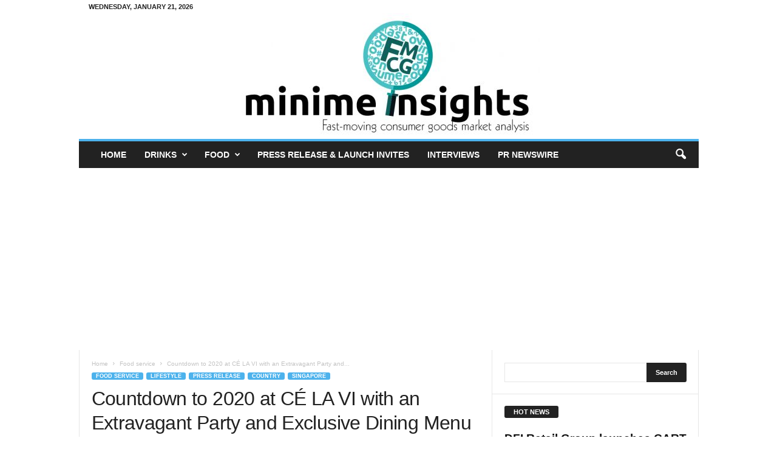

--- FILE ---
content_type: text/html; charset=UTF-8
request_url: https://www.minimeinsights.com/2019/11/20/countdown-to-2020-at-ce-la-vi-with-an-extravagant-party-and-exclusive-dining-menu/
body_size: 30723
content:
<!doctype html >
<!--[if IE 8]>    <html class="ie8" lang="en-GB"> <![endif]-->
<!--[if IE 9]>    <html class="ie9" lang="en-GB"> <![endif]-->
<!--[if gt IE 8]><!--> <html lang="en-GB"> <!--<![endif]-->
<head>
    <title>Countdown to 2020 at CÉ LA VI with an Extravagant Party and Exclusive Dining Menu - Mini Me Insights</title>
    <meta charset="UTF-8" />
    <meta name="viewport" content="width=device-width, initial-scale=1.0">
    <link rel="pingback" href="https://www.minimeinsights.com/xmlrpc.php" />
    <meta name='robots' content='index, follow, max-image-preview:large, max-snippet:-1, max-video-preview:-1' />

	<!-- This site is optimized with the Yoast SEO plugin v26.8 - https://yoast.com/product/yoast-seo-wordpress/ -->
	<meta name="description" content="Singapore, 18 November 2019&nbsp;– Countdown to the New Year at Singapore’s most iconic rooftop destination,&nbsp;CÉ LA VI. Guests are invited to indulge" />
	<link rel="canonical" href="https://www.minimeinsights.com/2019/11/20/countdown-to-2020-at-ce-la-vi-with-an-extravagant-party-and-exclusive-dining-menu/" />
	<meta property="og:locale" content="en_GB" />
	<meta property="og:type" content="article" />
	<meta property="og:title" content="Countdown to 2020 at CÉ LA VI with an Extravagant Party and Exclusive Dining Menu - Mini Me Insights" />
	<meta property="og:description" content="Singapore, 18 November 2019&nbsp;– Countdown to the New Year at Singapore’s most iconic rooftop destination,&nbsp;CÉ LA VI. Guests are invited to indulge" />
	<meta property="og:url" content="https://www.minimeinsights.com/2019/11/20/countdown-to-2020-at-ce-la-vi-with-an-extravagant-party-and-exclusive-dining-menu/" />
	<meta property="og:site_name" content="Mini Me Insights" />
	<meta property="article:publisher" content="https://www.facebook.com/minimeinsights" />
	<meta property="article:author" content="https://www.facebook.com/minimeinsights" />
	<meta property="article:published_time" content="2019-11-20T15:12:21+00:00" />
	<meta property="article:modified_time" content="2019-12-05T07:00:09+00:00" />
	<meta property="og:image" content="https://www.minimeinsights.com/wp-content/uploads/2019/11/ce-la-vi-countdown-e1574262632454.jpg" />
	<meta property="og:image:width" content="480" />
	<meta property="og:image:height" content="320" />
	<meta property="og:image:type" content="image/jpeg" />
	<meta name="author" content="Tan Heng Hong" />
	<meta name="twitter:card" content="summary_large_image" />
	<meta name="twitter:creator" content="@minimeinsights" />
	<meta name="twitter:site" content="@minimeinsights" />
	<meta name="twitter:label1" content="Written by" />
	<meta name="twitter:data1" content="Tan Heng Hong" />
	<meta name="twitter:label2" content="Estimated reading time" />
	<meta name="twitter:data2" content="3 minutes" />
	<script type="application/ld+json" class="yoast-schema-graph">{"@context":"https://schema.org","@graph":[{"@type":"Article","@id":"https://www.minimeinsights.com/2019/11/20/countdown-to-2020-at-ce-la-vi-with-an-extravagant-party-and-exclusive-dining-menu/#article","isPartOf":{"@id":"https://www.minimeinsights.com/2019/11/20/countdown-to-2020-at-ce-la-vi-with-an-extravagant-party-and-exclusive-dining-menu/"},"author":{"name":"Tan Heng Hong","@id":"https://www.minimeinsights.com/#/schema/person/0d295c39ca30ca6f4d582dc42c01c4be"},"headline":"Countdown to 2020 at CÉ LA VI with an Extravagant Party and Exclusive Dining Menu","datePublished":"2019-11-20T15:12:21+00:00","dateModified":"2019-12-05T07:00:09+00:00","mainEntityOfPage":{"@id":"https://www.minimeinsights.com/2019/11/20/countdown-to-2020-at-ce-la-vi-with-an-extravagant-party-and-exclusive-dining-menu/"},"wordCount":659,"commentCount":0,"publisher":{"@id":"https://www.minimeinsights.com/#organization"},"image":{"@id":"https://www.minimeinsights.com/2019/11/20/countdown-to-2020-at-ce-la-vi-with-an-extravagant-party-and-exclusive-dining-menu/#primaryimage"},"thumbnailUrl":"https://www.minimeinsights.com/wp-content/uploads/2019/11/ce-la-vi-countdown-e1574262632454.jpg","keywords":["Ce La Vi"],"articleSection":["Food service","Lifestyle","Press Release","Singapore"],"inLanguage":"en-GB","potentialAction":[{"@type":"CommentAction","name":"Comment","target":["https://www.minimeinsights.com/2019/11/20/countdown-to-2020-at-ce-la-vi-with-an-extravagant-party-and-exclusive-dining-menu/#respond"]}]},{"@type":"WebPage","@id":"https://www.minimeinsights.com/2019/11/20/countdown-to-2020-at-ce-la-vi-with-an-extravagant-party-and-exclusive-dining-menu/","url":"https://www.minimeinsights.com/2019/11/20/countdown-to-2020-at-ce-la-vi-with-an-extravagant-party-and-exclusive-dining-menu/","name":"Countdown to 2020 at CÉ LA VI with an Extravagant Party and Exclusive Dining Menu - Mini Me Insights","isPartOf":{"@id":"https://www.minimeinsights.com/#website"},"primaryImageOfPage":{"@id":"https://www.minimeinsights.com/2019/11/20/countdown-to-2020-at-ce-la-vi-with-an-extravagant-party-and-exclusive-dining-menu/#primaryimage"},"image":{"@id":"https://www.minimeinsights.com/2019/11/20/countdown-to-2020-at-ce-la-vi-with-an-extravagant-party-and-exclusive-dining-menu/#primaryimage"},"thumbnailUrl":"https://www.minimeinsights.com/wp-content/uploads/2019/11/ce-la-vi-countdown-e1574262632454.jpg","datePublished":"2019-11-20T15:12:21+00:00","dateModified":"2019-12-05T07:00:09+00:00","description":"Singapore, 18 November 2019&nbsp;– Countdown to the New Year at Singapore’s most iconic rooftop destination,&nbsp;CÉ LA VI. Guests are invited to indulge","breadcrumb":{"@id":"https://www.minimeinsights.com/2019/11/20/countdown-to-2020-at-ce-la-vi-with-an-extravagant-party-and-exclusive-dining-menu/#breadcrumb"},"inLanguage":"en-GB","potentialAction":[{"@type":"ReadAction","target":["https://www.minimeinsights.com/2019/11/20/countdown-to-2020-at-ce-la-vi-with-an-extravagant-party-and-exclusive-dining-menu/"]}]},{"@type":"ImageObject","inLanguage":"en-GB","@id":"https://www.minimeinsights.com/2019/11/20/countdown-to-2020-at-ce-la-vi-with-an-extravagant-party-and-exclusive-dining-menu/#primaryimage","url":"https://www.minimeinsights.com/wp-content/uploads/2019/11/ce-la-vi-countdown-e1574262632454.jpg","contentUrl":"https://www.minimeinsights.com/wp-content/uploads/2019/11/ce-la-vi-countdown-e1574262632454.jpg","width":480,"height":320},{"@type":"BreadcrumbList","@id":"https://www.minimeinsights.com/2019/11/20/countdown-to-2020-at-ce-la-vi-with-an-extravagant-party-and-exclusive-dining-menu/#breadcrumb","itemListElement":[{"@type":"ListItem","position":1,"name":"Home","item":"https://www.minimeinsights.com/"},{"@type":"ListItem","position":2,"name":"Countdown to 2020 at CÉ LA VI with an Extravagant Party and Exclusive Dining Menu"}]},{"@type":"WebSite","@id":"https://www.minimeinsights.com/#website","url":"https://www.minimeinsights.com/","name":"Mini Me Insights","description":"APAC fast-moving consumer goods insights","publisher":{"@id":"https://www.minimeinsights.com/#organization"},"potentialAction":[{"@type":"SearchAction","target":{"@type":"EntryPoint","urlTemplate":"https://www.minimeinsights.com/?s={search_term_string}"},"query-input":{"@type":"PropertyValueSpecification","valueRequired":true,"valueName":"search_term_string"}}],"inLanguage":"en-GB"},{"@type":"Organization","@id":"https://www.minimeinsights.com/#organization","name":"Mini Me Insights","url":"https://www.minimeinsights.com/","logo":{"@type":"ImageObject","inLanguage":"en-GB","@id":"https://www.minimeinsights.com/#/schema/logo/image/","url":"https://www.minimeinsights.com/wp-content/uploads/2017/12/minime-letterhead-logo-small-e1514176286429.jpg","contentUrl":"https://www.minimeinsights.com/wp-content/uploads/2017/12/minime-letterhead-logo-small-e1514176286429.jpg","width":588,"height":244,"caption":"Mini Me Insights"},"image":{"@id":"https://www.minimeinsights.com/#/schema/logo/image/"},"sameAs":["https://www.facebook.com/minimeinsights","https://x.com/minimeinsights"]},{"@type":"Person","@id":"https://www.minimeinsights.com/#/schema/person/0d295c39ca30ca6f4d582dc42c01c4be","name":"Tan Heng Hong","image":{"@type":"ImageObject","inLanguage":"en-GB","@id":"https://www.minimeinsights.com/#/schema/person/image/","url":"https://secure.gravatar.com/avatar/ef745720ec1f8d2d5020967a64df806db72d58cf8c44a1952813d6a5ff6a270e?s=96&d=mm&r=g","contentUrl":"https://secure.gravatar.com/avatar/ef745720ec1f8d2d5020967a64df806db72d58cf8c44a1952813d6a5ff6a270e?s=96&d=mm&r=g","caption":"Tan Heng Hong"},"sameAs":["http://www.minimeinsights.com","https://www.facebook.com/minimeinsights"]}]}</script>
	<!-- / Yoast SEO plugin. -->


<link rel='dns-prefetch' href='//www.googletagmanager.com' />
<link rel='dns-prefetch' href='//pagead2.googlesyndication.com' />
<link rel="alternate" type="application/rss+xml" title="Mini Me Insights &raquo; Feed" href="https://www.minimeinsights.com/feed/" />
<link rel="alternate" type="application/rss+xml" title="Mini Me Insights &raquo; Comments Feed" href="https://www.minimeinsights.com/comments/feed/" />
<link rel="alternate" type="application/rss+xml" title="Mini Me Insights &raquo; Countdown to 2020 at CÉ LA VI with an Extravagant Party and Exclusive Dining Menu Comments Feed" href="https://www.minimeinsights.com/2019/11/20/countdown-to-2020-at-ce-la-vi-with-an-extravagant-party-and-exclusive-dining-menu/feed/" />
<link rel="alternate" title="oEmbed (JSON)" type="application/json+oembed" href="https://www.minimeinsights.com/wp-json/oembed/1.0/embed?url=https%3A%2F%2Fwww.minimeinsights.com%2F2019%2F11%2F20%2Fcountdown-to-2020-at-ce-la-vi-with-an-extravagant-party-and-exclusive-dining-menu%2F" />
<link rel="alternate" title="oEmbed (XML)" type="text/xml+oembed" href="https://www.minimeinsights.com/wp-json/oembed/1.0/embed?url=https%3A%2F%2Fwww.minimeinsights.com%2F2019%2F11%2F20%2Fcountdown-to-2020-at-ce-la-vi-with-an-extravagant-party-and-exclusive-dining-menu%2F&#038;format=xml" />
<style id='wp-img-auto-sizes-contain-inline-css' type='text/css'>
img:is([sizes=auto i],[sizes^="auto," i]){contain-intrinsic-size:3000px 1500px}
/*# sourceURL=wp-img-auto-sizes-contain-inline-css */
</style>
<style id='wp-emoji-styles-inline-css' type='text/css'>

	img.wp-smiley, img.emoji {
		display: inline !important;
		border: none !important;
		box-shadow: none !important;
		height: 1em !important;
		width: 1em !important;
		margin: 0 0.07em !important;
		vertical-align: -0.1em !important;
		background: none !important;
		padding: 0 !important;
	}
/*# sourceURL=wp-emoji-styles-inline-css */
</style>
<style id='wp-block-library-inline-css' type='text/css'>
:root{
  --wp-block-synced-color:#7a00df;
  --wp-block-synced-color--rgb:122, 0, 223;
  --wp-bound-block-color:var(--wp-block-synced-color);
  --wp-editor-canvas-background:#ddd;
  --wp-admin-theme-color:#007cba;
  --wp-admin-theme-color--rgb:0, 124, 186;
  --wp-admin-theme-color-darker-10:#006ba1;
  --wp-admin-theme-color-darker-10--rgb:0, 107, 160.5;
  --wp-admin-theme-color-darker-20:#005a87;
  --wp-admin-theme-color-darker-20--rgb:0, 90, 135;
  --wp-admin-border-width-focus:2px;
}
@media (min-resolution:192dpi){
  :root{
    --wp-admin-border-width-focus:1.5px;
  }
}
.wp-element-button{
  cursor:pointer;
}

:root .has-very-light-gray-background-color{
  background-color:#eee;
}
:root .has-very-dark-gray-background-color{
  background-color:#313131;
}
:root .has-very-light-gray-color{
  color:#eee;
}
:root .has-very-dark-gray-color{
  color:#313131;
}
:root .has-vivid-green-cyan-to-vivid-cyan-blue-gradient-background{
  background:linear-gradient(135deg, #00d084, #0693e3);
}
:root .has-purple-crush-gradient-background{
  background:linear-gradient(135deg, #34e2e4, #4721fb 50%, #ab1dfe);
}
:root .has-hazy-dawn-gradient-background{
  background:linear-gradient(135deg, #faaca8, #dad0ec);
}
:root .has-subdued-olive-gradient-background{
  background:linear-gradient(135deg, #fafae1, #67a671);
}
:root .has-atomic-cream-gradient-background{
  background:linear-gradient(135deg, #fdd79a, #004a59);
}
:root .has-nightshade-gradient-background{
  background:linear-gradient(135deg, #330968, #31cdcf);
}
:root .has-midnight-gradient-background{
  background:linear-gradient(135deg, #020381, #2874fc);
}
:root{
  --wp--preset--font-size--normal:16px;
  --wp--preset--font-size--huge:42px;
}

.has-regular-font-size{
  font-size:1em;
}

.has-larger-font-size{
  font-size:2.625em;
}

.has-normal-font-size{
  font-size:var(--wp--preset--font-size--normal);
}

.has-huge-font-size{
  font-size:var(--wp--preset--font-size--huge);
}

.has-text-align-center{
  text-align:center;
}

.has-text-align-left{
  text-align:left;
}

.has-text-align-right{
  text-align:right;
}

.has-fit-text{
  white-space:nowrap !important;
}

#end-resizable-editor-section{
  display:none;
}

.aligncenter{
  clear:both;
}

.items-justified-left{
  justify-content:flex-start;
}

.items-justified-center{
  justify-content:center;
}

.items-justified-right{
  justify-content:flex-end;
}

.items-justified-space-between{
  justify-content:space-between;
}

.screen-reader-text{
  border:0;
  clip-path:inset(50%);
  height:1px;
  margin:-1px;
  overflow:hidden;
  padding:0;
  position:absolute;
  width:1px;
  word-wrap:normal !important;
}

.screen-reader-text:focus{
  background-color:#ddd;
  clip-path:none;
  color:#444;
  display:block;
  font-size:1em;
  height:auto;
  left:5px;
  line-height:normal;
  padding:15px 23px 14px;
  text-decoration:none;
  top:5px;
  width:auto;
  z-index:100000;
}
html :where(.has-border-color){
  border-style:solid;
}

html :where([style*=border-top-color]){
  border-top-style:solid;
}

html :where([style*=border-right-color]){
  border-right-style:solid;
}

html :where([style*=border-bottom-color]){
  border-bottom-style:solid;
}

html :where([style*=border-left-color]){
  border-left-style:solid;
}

html :where([style*=border-width]){
  border-style:solid;
}

html :where([style*=border-top-width]){
  border-top-style:solid;
}

html :where([style*=border-right-width]){
  border-right-style:solid;
}

html :where([style*=border-bottom-width]){
  border-bottom-style:solid;
}

html :where([style*=border-left-width]){
  border-left-style:solid;
}
html :where(img[class*=wp-image-]){
  height:auto;
  max-width:100%;
}
:where(figure){
  margin:0 0 1em;
}

html :where(.is-position-sticky){
  --wp-admin--admin-bar--position-offset:var(--wp-admin--admin-bar--height, 0px);
}

@media screen and (max-width:600px){
  html :where(.is-position-sticky){
    --wp-admin--admin-bar--position-offset:0px;
  }
}

/*# sourceURL=wp-block-library-inline-css */
</style><style id='wp-block-paragraph-inline-css' type='text/css'>
.is-small-text{
  font-size:.875em;
}

.is-regular-text{
  font-size:1em;
}

.is-large-text{
  font-size:2.25em;
}

.is-larger-text{
  font-size:3em;
}

.has-drop-cap:not(:focus):first-letter{
  float:left;
  font-size:8.4em;
  font-style:normal;
  font-weight:100;
  line-height:.68;
  margin:.05em .1em 0 0;
  text-transform:uppercase;
}

body.rtl .has-drop-cap:not(:focus):first-letter{
  float:none;
  margin-left:.1em;
}

p.has-drop-cap.has-background{
  overflow:hidden;
}

:root :where(p.has-background){
  padding:1.25em 2.375em;
}

:where(p.has-text-color:not(.has-link-color)) a{
  color:inherit;
}

p.has-text-align-left[style*="writing-mode:vertical-lr"],p.has-text-align-right[style*="writing-mode:vertical-rl"]{
  rotate:180deg;
}
/*# sourceURL=https://www.minimeinsights.com/wp-includes/blocks/paragraph/style.css */
</style>
<style id='wp-block-table-inline-css' type='text/css'>
.wp-block-table{
  overflow-x:auto;
}
.wp-block-table table{
  border-collapse:collapse;
  width:100%;
}
.wp-block-table thead{
  border-bottom:3px solid;
}
.wp-block-table tfoot{
  border-top:3px solid;
}
.wp-block-table td,.wp-block-table th{
  border:1px solid;
  padding:.5em;
}
.wp-block-table .has-fixed-layout{
  table-layout:fixed;
  width:100%;
}
.wp-block-table .has-fixed-layout td,.wp-block-table .has-fixed-layout th{
  word-break:break-word;
}
.wp-block-table.aligncenter,.wp-block-table.alignleft,.wp-block-table.alignright{
  display:table;
  width:auto;
}
.wp-block-table.aligncenter td,.wp-block-table.aligncenter th,.wp-block-table.alignleft td,.wp-block-table.alignleft th,.wp-block-table.alignright td,.wp-block-table.alignright th{
  word-break:break-word;
}
.wp-block-table .has-subtle-light-gray-background-color{
  background-color:#f3f4f5;
}
.wp-block-table .has-subtle-pale-green-background-color{
  background-color:#e9fbe5;
}
.wp-block-table .has-subtle-pale-blue-background-color{
  background-color:#e7f5fe;
}
.wp-block-table .has-subtle-pale-pink-background-color{
  background-color:#fcf0ef;
}
.wp-block-table.is-style-stripes{
  background-color:initial;
  border-collapse:inherit;
  border-spacing:0;
}
.wp-block-table.is-style-stripes tbody tr:nth-child(odd){
  background-color:#f0f0f0;
}
.wp-block-table.is-style-stripes.has-subtle-light-gray-background-color tbody tr:nth-child(odd){
  background-color:#f3f4f5;
}
.wp-block-table.is-style-stripes.has-subtle-pale-green-background-color tbody tr:nth-child(odd){
  background-color:#e9fbe5;
}
.wp-block-table.is-style-stripes.has-subtle-pale-blue-background-color tbody tr:nth-child(odd){
  background-color:#e7f5fe;
}
.wp-block-table.is-style-stripes.has-subtle-pale-pink-background-color tbody tr:nth-child(odd){
  background-color:#fcf0ef;
}
.wp-block-table.is-style-stripes td,.wp-block-table.is-style-stripes th{
  border-color:#0000;
}
.wp-block-table.is-style-stripes{
  border-bottom:1px solid #f0f0f0;
}
.wp-block-table .has-border-color td,.wp-block-table .has-border-color th,.wp-block-table .has-border-color tr,.wp-block-table .has-border-color>*{
  border-color:inherit;
}
.wp-block-table table[style*=border-top-color] tr:first-child,.wp-block-table table[style*=border-top-color] tr:first-child td,.wp-block-table table[style*=border-top-color] tr:first-child th,.wp-block-table table[style*=border-top-color]>*,.wp-block-table table[style*=border-top-color]>* td,.wp-block-table table[style*=border-top-color]>* th{
  border-top-color:inherit;
}
.wp-block-table table[style*=border-top-color] tr:not(:first-child){
  border-top-color:initial;
}
.wp-block-table table[style*=border-right-color] td:last-child,.wp-block-table table[style*=border-right-color] th,.wp-block-table table[style*=border-right-color] tr,.wp-block-table table[style*=border-right-color]>*{
  border-right-color:inherit;
}
.wp-block-table table[style*=border-bottom-color] tr:last-child,.wp-block-table table[style*=border-bottom-color] tr:last-child td,.wp-block-table table[style*=border-bottom-color] tr:last-child th,.wp-block-table table[style*=border-bottom-color]>*,.wp-block-table table[style*=border-bottom-color]>* td,.wp-block-table table[style*=border-bottom-color]>* th{
  border-bottom-color:inherit;
}
.wp-block-table table[style*=border-bottom-color] tr:not(:last-child){
  border-bottom-color:initial;
}
.wp-block-table table[style*=border-left-color] td:first-child,.wp-block-table table[style*=border-left-color] th,.wp-block-table table[style*=border-left-color] tr,.wp-block-table table[style*=border-left-color]>*{
  border-left-color:inherit;
}
.wp-block-table table[style*=border-style] td,.wp-block-table table[style*=border-style] th,.wp-block-table table[style*=border-style] tr,.wp-block-table table[style*=border-style]>*{
  border-style:inherit;
}
.wp-block-table table[style*=border-width] td,.wp-block-table table[style*=border-width] th,.wp-block-table table[style*=border-width] tr,.wp-block-table table[style*=border-width]>*{
  border-style:inherit;
  border-width:inherit;
}
/*# sourceURL=https://www.minimeinsights.com/wp-includes/blocks/table/style.css */
</style>
<style id='global-styles-inline-css' type='text/css'>
:root{--wp--preset--aspect-ratio--square: 1;--wp--preset--aspect-ratio--4-3: 4/3;--wp--preset--aspect-ratio--3-4: 3/4;--wp--preset--aspect-ratio--3-2: 3/2;--wp--preset--aspect-ratio--2-3: 2/3;--wp--preset--aspect-ratio--16-9: 16/9;--wp--preset--aspect-ratio--9-16: 9/16;--wp--preset--color--black: #000000;--wp--preset--color--cyan-bluish-gray: #abb8c3;--wp--preset--color--white: #ffffff;--wp--preset--color--pale-pink: #f78da7;--wp--preset--color--vivid-red: #cf2e2e;--wp--preset--color--luminous-vivid-orange: #ff6900;--wp--preset--color--luminous-vivid-amber: #fcb900;--wp--preset--color--light-green-cyan: #7bdcb5;--wp--preset--color--vivid-green-cyan: #00d084;--wp--preset--color--pale-cyan-blue: #8ed1fc;--wp--preset--color--vivid-cyan-blue: #0693e3;--wp--preset--color--vivid-purple: #9b51e0;--wp--preset--gradient--vivid-cyan-blue-to-vivid-purple: linear-gradient(135deg,rgb(6,147,227) 0%,rgb(155,81,224) 100%);--wp--preset--gradient--light-green-cyan-to-vivid-green-cyan: linear-gradient(135deg,rgb(122,220,180) 0%,rgb(0,208,130) 100%);--wp--preset--gradient--luminous-vivid-amber-to-luminous-vivid-orange: linear-gradient(135deg,rgb(252,185,0) 0%,rgb(255,105,0) 100%);--wp--preset--gradient--luminous-vivid-orange-to-vivid-red: linear-gradient(135deg,rgb(255,105,0) 0%,rgb(207,46,46) 100%);--wp--preset--gradient--very-light-gray-to-cyan-bluish-gray: linear-gradient(135deg,rgb(238,238,238) 0%,rgb(169,184,195) 100%);--wp--preset--gradient--cool-to-warm-spectrum: linear-gradient(135deg,rgb(74,234,220) 0%,rgb(151,120,209) 20%,rgb(207,42,186) 40%,rgb(238,44,130) 60%,rgb(251,105,98) 80%,rgb(254,248,76) 100%);--wp--preset--gradient--blush-light-purple: linear-gradient(135deg,rgb(255,206,236) 0%,rgb(152,150,240) 100%);--wp--preset--gradient--blush-bordeaux: linear-gradient(135deg,rgb(254,205,165) 0%,rgb(254,45,45) 50%,rgb(107,0,62) 100%);--wp--preset--gradient--luminous-dusk: linear-gradient(135deg,rgb(255,203,112) 0%,rgb(199,81,192) 50%,rgb(65,88,208) 100%);--wp--preset--gradient--pale-ocean: linear-gradient(135deg,rgb(255,245,203) 0%,rgb(182,227,212) 50%,rgb(51,167,181) 100%);--wp--preset--gradient--electric-grass: linear-gradient(135deg,rgb(202,248,128) 0%,rgb(113,206,126) 100%);--wp--preset--gradient--midnight: linear-gradient(135deg,rgb(2,3,129) 0%,rgb(40,116,252) 100%);--wp--preset--font-size--small: 10px;--wp--preset--font-size--medium: 20px;--wp--preset--font-size--large: 30px;--wp--preset--font-size--x-large: 42px;--wp--preset--font-size--regular: 14px;--wp--preset--font-size--larger: 48px;--wp--preset--spacing--20: 0.44rem;--wp--preset--spacing--30: 0.67rem;--wp--preset--spacing--40: 1rem;--wp--preset--spacing--50: 1.5rem;--wp--preset--spacing--60: 2.25rem;--wp--preset--spacing--70: 3.38rem;--wp--preset--spacing--80: 5.06rem;--wp--preset--shadow--natural: 6px 6px 9px rgba(0, 0, 0, 0.2);--wp--preset--shadow--deep: 12px 12px 50px rgba(0, 0, 0, 0.4);--wp--preset--shadow--sharp: 6px 6px 0px rgba(0, 0, 0, 0.2);--wp--preset--shadow--outlined: 6px 6px 0px -3px rgb(255, 255, 255), 6px 6px rgb(0, 0, 0);--wp--preset--shadow--crisp: 6px 6px 0px rgb(0, 0, 0);}:where(.is-layout-flex){gap: 0.5em;}:where(.is-layout-grid){gap: 0.5em;}body .is-layout-flex{display: flex;}.is-layout-flex{flex-wrap: wrap;align-items: center;}.is-layout-flex > :is(*, div){margin: 0;}body .is-layout-grid{display: grid;}.is-layout-grid > :is(*, div){margin: 0;}:where(.wp-block-columns.is-layout-flex){gap: 2em;}:where(.wp-block-columns.is-layout-grid){gap: 2em;}:where(.wp-block-post-template.is-layout-flex){gap: 1.25em;}:where(.wp-block-post-template.is-layout-grid){gap: 1.25em;}.has-black-color{color: var(--wp--preset--color--black) !important;}.has-cyan-bluish-gray-color{color: var(--wp--preset--color--cyan-bluish-gray) !important;}.has-white-color{color: var(--wp--preset--color--white) !important;}.has-pale-pink-color{color: var(--wp--preset--color--pale-pink) !important;}.has-vivid-red-color{color: var(--wp--preset--color--vivid-red) !important;}.has-luminous-vivid-orange-color{color: var(--wp--preset--color--luminous-vivid-orange) !important;}.has-luminous-vivid-amber-color{color: var(--wp--preset--color--luminous-vivid-amber) !important;}.has-light-green-cyan-color{color: var(--wp--preset--color--light-green-cyan) !important;}.has-vivid-green-cyan-color{color: var(--wp--preset--color--vivid-green-cyan) !important;}.has-pale-cyan-blue-color{color: var(--wp--preset--color--pale-cyan-blue) !important;}.has-vivid-cyan-blue-color{color: var(--wp--preset--color--vivid-cyan-blue) !important;}.has-vivid-purple-color{color: var(--wp--preset--color--vivid-purple) !important;}.has-black-background-color{background-color: var(--wp--preset--color--black) !important;}.has-cyan-bluish-gray-background-color{background-color: var(--wp--preset--color--cyan-bluish-gray) !important;}.has-white-background-color{background-color: var(--wp--preset--color--white) !important;}.has-pale-pink-background-color{background-color: var(--wp--preset--color--pale-pink) !important;}.has-vivid-red-background-color{background-color: var(--wp--preset--color--vivid-red) !important;}.has-luminous-vivid-orange-background-color{background-color: var(--wp--preset--color--luminous-vivid-orange) !important;}.has-luminous-vivid-amber-background-color{background-color: var(--wp--preset--color--luminous-vivid-amber) !important;}.has-light-green-cyan-background-color{background-color: var(--wp--preset--color--light-green-cyan) !important;}.has-vivid-green-cyan-background-color{background-color: var(--wp--preset--color--vivid-green-cyan) !important;}.has-pale-cyan-blue-background-color{background-color: var(--wp--preset--color--pale-cyan-blue) !important;}.has-vivid-cyan-blue-background-color{background-color: var(--wp--preset--color--vivid-cyan-blue) !important;}.has-vivid-purple-background-color{background-color: var(--wp--preset--color--vivid-purple) !important;}.has-black-border-color{border-color: var(--wp--preset--color--black) !important;}.has-cyan-bluish-gray-border-color{border-color: var(--wp--preset--color--cyan-bluish-gray) !important;}.has-white-border-color{border-color: var(--wp--preset--color--white) !important;}.has-pale-pink-border-color{border-color: var(--wp--preset--color--pale-pink) !important;}.has-vivid-red-border-color{border-color: var(--wp--preset--color--vivid-red) !important;}.has-luminous-vivid-orange-border-color{border-color: var(--wp--preset--color--luminous-vivid-orange) !important;}.has-luminous-vivid-amber-border-color{border-color: var(--wp--preset--color--luminous-vivid-amber) !important;}.has-light-green-cyan-border-color{border-color: var(--wp--preset--color--light-green-cyan) !important;}.has-vivid-green-cyan-border-color{border-color: var(--wp--preset--color--vivid-green-cyan) !important;}.has-pale-cyan-blue-border-color{border-color: var(--wp--preset--color--pale-cyan-blue) !important;}.has-vivid-cyan-blue-border-color{border-color: var(--wp--preset--color--vivid-cyan-blue) !important;}.has-vivid-purple-border-color{border-color: var(--wp--preset--color--vivid-purple) !important;}.has-vivid-cyan-blue-to-vivid-purple-gradient-background{background: var(--wp--preset--gradient--vivid-cyan-blue-to-vivid-purple) !important;}.has-light-green-cyan-to-vivid-green-cyan-gradient-background{background: var(--wp--preset--gradient--light-green-cyan-to-vivid-green-cyan) !important;}.has-luminous-vivid-amber-to-luminous-vivid-orange-gradient-background{background: var(--wp--preset--gradient--luminous-vivid-amber-to-luminous-vivid-orange) !important;}.has-luminous-vivid-orange-to-vivid-red-gradient-background{background: var(--wp--preset--gradient--luminous-vivid-orange-to-vivid-red) !important;}.has-very-light-gray-to-cyan-bluish-gray-gradient-background{background: var(--wp--preset--gradient--very-light-gray-to-cyan-bluish-gray) !important;}.has-cool-to-warm-spectrum-gradient-background{background: var(--wp--preset--gradient--cool-to-warm-spectrum) !important;}.has-blush-light-purple-gradient-background{background: var(--wp--preset--gradient--blush-light-purple) !important;}.has-blush-bordeaux-gradient-background{background: var(--wp--preset--gradient--blush-bordeaux) !important;}.has-luminous-dusk-gradient-background{background: var(--wp--preset--gradient--luminous-dusk) !important;}.has-pale-ocean-gradient-background{background: var(--wp--preset--gradient--pale-ocean) !important;}.has-electric-grass-gradient-background{background: var(--wp--preset--gradient--electric-grass) !important;}.has-midnight-gradient-background{background: var(--wp--preset--gradient--midnight) !important;}.has-small-font-size{font-size: var(--wp--preset--font-size--small) !important;}.has-medium-font-size{font-size: var(--wp--preset--font-size--medium) !important;}.has-large-font-size{font-size: var(--wp--preset--font-size--large) !important;}.has-x-large-font-size{font-size: var(--wp--preset--font-size--x-large) !important;}
/*# sourceURL=global-styles-inline-css */
</style>
<style id='core-block-supports-inline-css' type='text/css'>
/**
 * Core styles: block-supports
 */

/*# sourceURL=core-block-supports-inline-css */
</style>

<style id='classic-theme-styles-inline-css' type='text/css'>
/**
 * These rules are needed for backwards compatibility.
 * They should match the button element rules in the base theme.json file.
 */
.wp-block-button__link {
	color: #ffffff;
	background-color: #32373c;
	border-radius: 9999px; /* 100% causes an oval, but any explicit but really high value retains the pill shape. */

	/* This needs a low specificity so it won't override the rules from the button element if defined in theme.json. */
	box-shadow: none;
	text-decoration: none;

	/* The extra 2px are added to size solids the same as the outline versions.*/
	padding: calc(0.667em + 2px) calc(1.333em + 2px);

	font-size: 1.125em;
}

.wp-block-file__button {
	background: #32373c;
	color: #ffffff;
	text-decoration: none;
}

/*# sourceURL=/wp-includes/css/classic-themes.css */
</style>
<link rel='stylesheet' id='td-theme-css' href='https://www.minimeinsights.com/wp-content/themes/Newsmag/style.css?ver=5.4.3.4' type='text/css' media='all' />
<style id='td-theme-inline-css' type='text/css'>
    
        /* custom css - generated by TagDiv Composer */
        @media (max-width: 767px) {
            .td-header-desktop-wrap {
                display: none;
            }
        }
        @media (min-width: 767px) {
            .td-header-mobile-wrap {
                display: none;
            }
        }
    
	
/*# sourceURL=td-theme-inline-css */
</style>
<link rel='stylesheet' id='td-legacy-framework-front-style-css' href='https://www.minimeinsights.com/wp-content/plugins/td-composer/legacy/Newsmag/assets/css/td_legacy_main.css?ver=02f7892c77f8d92ff3a6477b3d96dee8' type='text/css' media='all' />
<script type="text/javascript" src="https://www.minimeinsights.com/wp-includes/js/jquery/jquery.js?ver=3.7.1" id="jquery-core-js"></script>
<script type="text/javascript" src="https://www.minimeinsights.com/wp-includes/js/jquery/jquery-migrate.js?ver=3.4.1" id="jquery-migrate-js"></script>

<!-- Google tag (gtag.js) snippet added by Site Kit -->
<!-- Google Analytics snippet added by Site Kit -->
<script type="text/javascript" src="https://www.googletagmanager.com/gtag/js?id=G-RYJWPX200P" id="google_gtagjs-js" async></script>
<script type="text/javascript" id="google_gtagjs-js-after">
/* <![CDATA[ */
window.dataLayer = window.dataLayer || [];function gtag(){dataLayer.push(arguments);}
gtag("set","linker",{"domains":["www.minimeinsights.com"]});
gtag("js", new Date());
gtag("set", "developer_id.dZTNiMT", true);
gtag("config", "G-RYJWPX200P");
//# sourceURL=google_gtagjs-js-after
/* ]]> */
</script>
<link rel="https://api.w.org/" href="https://www.minimeinsights.com/wp-json/" /><link rel="alternate" title="JSON" type="application/json" href="https://www.minimeinsights.com/wp-json/wp/v2/posts/19754" /><link rel="EditURI" type="application/rsd+xml" title="RSD" href="https://www.minimeinsights.com/xmlrpc.php?rsd" />
<meta name="generator" content="WordPress 6.9" />
<link rel='shortlink' href='https://www.minimeinsights.com/?p=19754' />

<!-- This site is using AdRotate Professional v5.18.1 to display their advertisements - https://ajdg.solutions/ -->
<!-- AdRotate CSS -->
<style type="text/css" media="screen">
	.g { margin:0px; padding:0px; overflow:hidden; line-height:1; zoom:1; }
	.g img { height:auto; }
	.g-col { position:relative; float:left; }
	.g-col:first-child { margin-left: 0; }
	.g-col:last-child { margin-right: 0; }
	.woocommerce-page .g, .bbpress-wrapper .g { margin: 20px auto; clear:both; }
	.g-1 { margin:0px 0px 0px 0px; width:100%; max-width:728px; height:100%; max-height:90px; }
	.g-3 { margin:0px 0px 0px 0px; width:100%; max-width:728px; height:100%; max-height:90px; }
	@media only screen and (max-width: 480px) {
		.g-col, .g-dyn, .g-single { width:100%; margin-left:0; margin-right:0; }
		.woocommerce-page .g, .bbpress-wrapper .g { margin: 10px auto; }
	}
</style>
<!-- /AdRotate CSS -->

<meta name="generator" content="Site Kit by Google 1.170.0" />
<!-- Google AdSense meta tags added by Site Kit -->
<meta name="google-adsense-platform-account" content="ca-host-pub-2644536267352236">
<meta name="google-adsense-platform-domain" content="sitekit.withgoogle.com">
<!-- End Google AdSense meta tags added by Site Kit -->

<!-- Google AdSense snippet added by Site Kit -->
<script type="text/javascript" async="async" src="https://pagead2.googlesyndication.com/pagead/js/adsbygoogle.js?client=ca-pub-6367354694502087&amp;host=ca-host-pub-2644536267352236" crossorigin="anonymous"></script>

<!-- End Google AdSense snippet added by Site Kit -->

<!-- JS generated by theme -->

<script type="text/javascript" id="td-generated-header-js">
    
    

	    var tdBlocksArray = []; //here we store all the items for the current page

	    // td_block class - each ajax block uses a object of this class for requests
	    function tdBlock() {
		    this.id = '';
		    this.block_type = 1; //block type id (1-234 etc)
		    this.atts = '';
		    this.td_column_number = '';
		    this.td_current_page = 1; //
		    this.post_count = 0; //from wp
		    this.found_posts = 0; //from wp
		    this.max_num_pages = 0; //from wp
		    this.td_filter_value = ''; //current live filter value
		    this.is_ajax_running = false;
		    this.td_user_action = ''; // load more or infinite loader (used by the animation)
		    this.header_color = '';
		    this.ajax_pagination_infinite_stop = ''; //show load more at page x
	    }

        // td_js_generator - mini detector
        ( function () {
            var htmlTag = document.getElementsByTagName("html")[0];

	        if ( navigator.userAgent.indexOf("MSIE 10.0") > -1 ) {
                htmlTag.className += ' ie10';
            }

            if ( !!navigator.userAgent.match(/Trident.*rv\:11\./) ) {
                htmlTag.className += ' ie11';
            }

	        if ( navigator.userAgent.indexOf("Edge") > -1 ) {
                htmlTag.className += ' ieEdge';
            }

            if ( /(iPad|iPhone|iPod)/g.test(navigator.userAgent) ) {
                htmlTag.className += ' td-md-is-ios';
            }

            var user_agent = navigator.userAgent.toLowerCase();
            if ( user_agent.indexOf("android") > -1 ) {
                htmlTag.className += ' td-md-is-android';
            }

            if ( -1 !== navigator.userAgent.indexOf('Mac OS X')  ) {
                htmlTag.className += ' td-md-is-os-x';
            }

            if ( /chrom(e|ium)/.test(navigator.userAgent.toLowerCase()) ) {
               htmlTag.className += ' td-md-is-chrome';
            }

            if ( -1 !== navigator.userAgent.indexOf('Firefox') ) {
                htmlTag.className += ' td-md-is-firefox';
            }

            if ( -1 !== navigator.userAgent.indexOf('Safari') && -1 === navigator.userAgent.indexOf('Chrome') ) {
                htmlTag.className += ' td-md-is-safari';
            }

            if( -1 !== navigator.userAgent.indexOf('IEMobile') ){
                htmlTag.className += ' td-md-is-iemobile';
            }

        })();

        var tdLocalCache = {};

        ( function () {
            "use strict";

            tdLocalCache = {
                data: {},
                remove: function (resource_id) {
                    delete tdLocalCache.data[resource_id];
                },
                exist: function (resource_id) {
                    return tdLocalCache.data.hasOwnProperty(resource_id) && tdLocalCache.data[resource_id] !== null;
                },
                get: function (resource_id) {
                    return tdLocalCache.data[resource_id];
                },
                set: function (resource_id, cachedData) {
                    tdLocalCache.remove(resource_id);
                    tdLocalCache.data[resource_id] = cachedData;
                }
            };
        })();

    
    
var td_viewport_interval_list=[{"limitBottom":767,"sidebarWidth":251},{"limitBottom":1023,"sidebarWidth":339}];
var td_animation_stack_effect="type0";
var tds_animation_stack=true;
var td_animation_stack_specific_selectors=".entry-thumb, img, .td-lazy-img";
var td_animation_stack_general_selectors=".td-animation-stack img, .td-animation-stack .entry-thumb, .post img, .td-animation-stack .td-lazy-img";
var tdc_is_installed="yes";
var tdc_domain_active=false;
var td_ajax_url="https:\/\/www.minimeinsights.com\/wp-admin\/admin-ajax.php?td_theme_name=Newsmag&v=5.4.3.4";
var td_get_template_directory_uri="https:\/\/www.minimeinsights.com\/wp-content\/plugins\/td-composer\/legacy\/common";
var tds_snap_menu="";
var tds_logo_on_sticky="";
var tds_header_style="7";
var td_please_wait="Please wait...";
var td_email_user_pass_incorrect="User or password incorrect!";
var td_email_user_incorrect="Email or username incorrect!";
var td_email_incorrect="Email incorrect!";
var td_user_incorrect="Username incorrect!";
var td_email_user_empty="Email or username empty!";
var td_pass_empty="Pass empty!";
var td_pass_pattern_incorrect="Invalid Pass Pattern!";
var td_retype_pass_incorrect="Retyped Pass incorrect!";
var tds_more_articles_on_post_enable="";
var tds_more_articles_on_post_time_to_wait="";
var tds_more_articles_on_post_pages_distance_from_top=0;
var tds_captcha="";
var tds_theme_color_site_wide="#4db2ec";
var tds_smart_sidebar="";
var tdThemeName="Newsmag";
var tdThemeNameWl="Newsmag";
var td_magnific_popup_translation_tPrev="Previous (Left arrow key)";
var td_magnific_popup_translation_tNext="Next (Right arrow key)";
var td_magnific_popup_translation_tCounter="%curr% of %total%";
var td_magnific_popup_translation_ajax_tError="The content from %url% could not be loaded.";
var td_magnific_popup_translation_image_tError="The image #%curr% could not be loaded.";
var tdBlockNonce="bc2c8cdf19";
var tdMobileMenu="enabled";
var tdMobileSearch="enabled";
var tdDateNamesI18n={"month_names":["January","February","March","April","May","June","July","August","September","October","November","December"],"month_names_short":["Jan","Feb","Mar","Apr","May","Jun","Jul","Aug","Sep","Oct","Nov","Dec"],"day_names":["Sunday","Monday","Tuesday","Wednesday","Thursday","Friday","Saturday"],"day_names_short":["Sun","Mon","Tue","Wed","Thu","Fri","Sat"]};
var td_w3_object_cache_enabled_for_wp_admin=true;
var td_deploy_mode="deploy";
var td_ad_background_click_link="";
var td_ad_background_click_target="";
</script>




<script type="application/ld+json">
    {
        "@context": "https://schema.org",
        "@type": "BreadcrumbList",
        "itemListElement": [
            {
                "@type": "ListItem",
                "position": 1,
                "item": {
                    "@type": "WebSite",
                    "@id": "https://www.minimeinsights.com/",
                    "name": "Home"
                }
            },
            {
                "@type": "ListItem",
                "position": 2,
                    "item": {
                    "@type": "WebPage",
                    "@id": "https://www.minimeinsights.com/category/food-service/",
                    "name": "Food service"
                }
            }
            ,{
                "@type": "ListItem",
                "position": 3,
                    "item": {
                    "@type": "WebPage",
                    "@id": "https://www.minimeinsights.com/2019/11/20/countdown-to-2020-at-ce-la-vi-with-an-extravagant-party-and-exclusive-dining-menu/",
                    "name": "Countdown to 2020 at CÉ LA VI with an Extravagant Party and..."                                
                }
            }    
        ]
    }
</script>
<link rel="icon" href="https://www.minimeinsights.com/wp-content/uploads/2016/06/cropped-512x512-1-32x32.png" sizes="32x32" />
<link rel="icon" href="https://www.minimeinsights.com/wp-content/uploads/2016/06/cropped-512x512-1-192x192.png" sizes="192x192" />
<link rel="apple-touch-icon" href="https://www.minimeinsights.com/wp-content/uploads/2016/06/cropped-512x512-1-180x180.png" />
<meta name="msapplication-TileImage" content="https://www.minimeinsights.com/wp-content/uploads/2016/06/cropped-512x512-1-270x270.png" />
	<style id="tdw-css-placeholder">/* custom css - generated by TagDiv Composer */
</style></head>

<body class="wp-singular post-template-default single single-post postid-19754 single-format-standard wp-theme-Newsmag countdown-to-2020-at-ce-la-vi-with-an-extravagant-party-and-exclusive-dining-menu global-block-template-1 td-animation-stack-type0 td-full-layout" itemscope="itemscope" itemtype="https://schema.org/WebPage">

        <div class="td-scroll-up  td-hide-scroll-up-on-mob"  style="display:none;"><i class="td-icon-menu-up"></i></div>

    
    <div class="td-menu-background"></div>
<div id="td-mobile-nav">
    <div class="td-mobile-container">
        <!-- mobile menu top section -->
        <div class="td-menu-socials-wrap">
            <!-- socials -->
            <div class="td-menu-socials">
                            </div>
            <!-- close button -->
            <div class="td-mobile-close">
                <span><i class="td-icon-close-mobile"></i></span>
            </div>
        </div>

        <!-- login section -->
        
        <!-- menu section -->
        <div class="td-mobile-content">
            <div class="menu-home-container"><ul id="menu-home" class="td-mobile-main-menu"><li id="menu-item-3133" class="menu-item menu-item-type-post_type menu-item-object-page menu-item-home menu-item-first menu-item-3133"><a href="https://www.minimeinsights.com/">Home</a></li>
<li id="menu-item-1134" class="menu-item menu-item-type-taxonomy menu-item-object-category menu-item-has-children menu-item-1134"><a href="https://www.minimeinsights.com/category/drinks/">Drinks<i class="td-icon-menu-right td-element-after"></i></a>
<ul class="sub-menu">
	<li id="menu-item-1129" class="menu-item menu-item-type-taxonomy menu-item-object-category menu-item-1129"><a href="https://www.minimeinsights.com/category/drinks/alcoholic-drinks/">Alcoholic Drinks</a></li>
	<li id="menu-item-3241" class="menu-item menu-item-type-taxonomy menu-item-object-category menu-item-3241"><a href="https://www.minimeinsights.com/category/drinks/energy-drink/">Energy Drink</a></li>
	<li id="menu-item-1130" class="menu-item menu-item-type-taxonomy menu-item-object-category menu-item-1130"><a href="https://www.minimeinsights.com/category/drinks/carbonated-soft-drinks/">Carbonated Soft Drinks</a></li>
	<li id="menu-item-1131" class="menu-item menu-item-type-taxonomy menu-item-object-category menu-item-1131"><a href="https://www.minimeinsights.com/category/drinks/juice/">Juice</a></li>
	<li id="menu-item-1149" class="menu-item menu-item-type-taxonomy menu-item-object-category menu-item-1149"><a href="https://www.minimeinsights.com/category/drinks/rtd-tea/">RTD Tea</a></li>
	<li id="menu-item-1133" class="menu-item menu-item-type-taxonomy menu-item-object-category menu-item-1133"><a href="https://www.minimeinsights.com/category/drinks/water/">Water</a></li>
	<li id="menu-item-1810" class="menu-item menu-item-type-taxonomy menu-item-object-category menu-item-1810"><a href="https://www.minimeinsights.com/category/drinks/alcohol-free/">Alcohol-Free</a></li>
	<li id="menu-item-1822" class="menu-item menu-item-type-taxonomy menu-item-object-category menu-item-1822"><a href="https://www.minimeinsights.com/category/drinks/coffee/">Coffee</a></li>
</ul>
</li>
<li id="menu-item-1290" class="menu-item menu-item-type-taxonomy menu-item-object-category menu-item-has-children menu-item-1290"><a href="https://www.minimeinsights.com/category/food/">Food<i class="td-icon-menu-right td-element-after"></i></a>
<ul class="sub-menu">
	<li id="menu-item-1295" class="menu-item menu-item-type-taxonomy menu-item-object-category menu-item-1295"><a href="https://www.minimeinsights.com/category/food/instant-noodle/">Instant Noodle</a></li>
	<li id="menu-item-1291" class="menu-item menu-item-type-taxonomy menu-item-object-category menu-item-1291"><a href="https://www.minimeinsights.com/category/food/chocolate/">Chocolate</a></li>
	<li id="menu-item-1978" class="menu-item menu-item-type-taxonomy menu-item-object-category menu-item-1978"><a href="https://www.minimeinsights.com/category/food/biscuits/">Biscuits</a></li>
	<li id="menu-item-2814" class="menu-item menu-item-type-taxonomy menu-item-object-category menu-item-2814"><a href="https://www.minimeinsights.com/category/food/ice-cream/">Ice Cream</a></li>
	<li id="menu-item-1292" class="menu-item menu-item-type-taxonomy menu-item-object-category menu-item-has-children menu-item-1292"><a href="https://www.minimeinsights.com/category/food/dairy/">Dairy<i class="td-icon-menu-right td-element-after"></i></a>
	<ul class="sub-menu">
		<li id="menu-item-1293" class="menu-item menu-item-type-taxonomy menu-item-object-category menu-item-1293"><a href="https://www.minimeinsights.com/category/food/dairy/cheese/">Cheese</a></li>
		<li id="menu-item-1294" class="menu-item menu-item-type-taxonomy menu-item-object-category menu-item-1294"><a href="https://www.minimeinsights.com/category/food/dairy/yoghurt/">Yoghurt</a></li>
		<li id="menu-item-2780" class="menu-item menu-item-type-taxonomy menu-item-object-category menu-item-2780"><a href="https://www.minimeinsights.com/category/food/dairy/yoghurt-drink/">Yoghurt Drink</a></li>
		<li id="menu-item-2787" class="menu-item menu-item-type-taxonomy menu-item-object-category menu-item-2787"><a href="https://www.minimeinsights.com/category/food/dairy/plant-protein-drink/">Plant Protein Drink</a></li>
		<li id="menu-item-1932" class="menu-item menu-item-type-taxonomy menu-item-object-category menu-item-1932"><a href="https://www.minimeinsights.com/category/food/dairy/cultured-milk/">Cultured milk</a></li>
		<li id="menu-item-1933" class="menu-item menu-item-type-taxonomy menu-item-object-category menu-item-1933"><a href="https://www.minimeinsights.com/category/food/dairy/milk/">Milk</a></li>
		<li id="menu-item-1979" class="menu-item menu-item-type-taxonomy menu-item-object-category menu-item-1979"><a href="https://www.minimeinsights.com/category/food/butter/">Butter</a></li>
	</ul>
</li>
	<li id="menu-item-6486" class="menu-item menu-item-type-taxonomy menu-item-object-category menu-item-6486"><a href="https://www.minimeinsights.com/category/food/spread/">Spread</a></li>
	<li id="menu-item-2092" class="menu-item menu-item-type-taxonomy menu-item-object-category menu-item-2092"><a href="https://www.minimeinsights.com/category/food/other-food/">Other &#8211; Food</a></li>
</ul>
</li>
<li id="menu-item-5269" class="menu-item menu-item-type-taxonomy menu-item-object-category current-post-ancestor current-menu-parent current-post-parent menu-item-5269"><a href="https://www.minimeinsights.com/category/press-release/">Press Release &#038; Launch Invites</a></li>
<li id="menu-item-6946" class="menu-item menu-item-type-taxonomy menu-item-object-category menu-item-6946"><a href="https://www.minimeinsights.com/category/interview/">Interviews</a></li>
<li id="menu-item-15401" class="menu-item menu-item-type-post_type menu-item-object-page menu-item-15401"><a href="https://www.minimeinsights.com/prnewswire/">PR Newswire</a></li>
</ul></div>        </div>
    </div>

    <!-- register/login section -->
    </div>    <div class="td-search-background"></div>
<div class="td-search-wrap-mob">
	<div class="td-drop-down-search">
		<form method="get" class="td-search-form" action="https://www.minimeinsights.com/">
			<!-- close button -->
			<div class="td-search-close">
				<span><i class="td-icon-close-mobile"></i></span>
			</div>
			<div role="search" class="td-search-input">
				<span>Search</span>
				<input id="td-header-search-mob" type="text" value="" name="s" autocomplete="off" />
			</div>
		</form>
		<div id="td-aj-search-mob"></div>
	</div>
</div>

    <div id="td-outer-wrap">
    
        <div class="td-outer-container">
        
            <!--
Header style 7
-->

<div class="td-header-wrap td-header-container td-header-style-7">
    <div class="td-header-row td-header-top-menu">
        
    <div class="td-top-bar-container top-bar-style-1">
        <div class="td-header-sp-top-menu">

            <div class="td_data_time">
            <div >

                Wednesday, January 21, 2026
            </div>
        </div>
    </div>            <div class="td-header-sp-top-widget">
            </div>
        </div>

    </div>


    <div class="td-header-row td-header-header">
        <div class="td-header-sp-logo">
            		<a class="td-main-logo" href="https://www.minimeinsights.com/">
			<img src="https://www.minimeinsights.com/wp-content/uploads/2017/08/letterhead-logo-small-500x207.jpg" alt=""  width="" height=""/>
			<span class="td-visual-hidden">Mini Me Insights</span>
		</a>
		        </div>
    </div>

    <div class="td-header-menu-wrap">
        <div class="td-header-row td-header-border td-header-main-menu">
            <div id="td-header-menu" role="navigation">
        <div id="td-top-mobile-toggle"><span><i class="td-icon-font td-icon-mobile"></i></span></div>
        <div class="td-main-menu-logo td-logo-in-header">
                <a class="td-main-logo" href="https://www.minimeinsights.com/">
            <img src="https://www.minimeinsights.com/wp-content/uploads/2017/08/letterhead-logo-small-500x207.jpg" alt=""  width="" height=""/>
        </a>
        </div>
    <div class="menu-home-container"><ul id="menu-home-1" class="sf-menu"><li class="menu-item menu-item-type-post_type menu-item-object-page menu-item-home menu-item-first td-menu-item td-normal-menu menu-item-3133"><a href="https://www.minimeinsights.com/">Home</a></li>
<li class="menu-item menu-item-type-taxonomy menu-item-object-category menu-item-has-children td-menu-item td-normal-menu menu-item-1134"><a href="https://www.minimeinsights.com/category/drinks/">Drinks</a>
<ul class="sub-menu">
	<li class="menu-item menu-item-type-taxonomy menu-item-object-category td-menu-item td-normal-menu menu-item-1129"><a href="https://www.minimeinsights.com/category/drinks/alcoholic-drinks/">Alcoholic Drinks</a></li>
	<li class="menu-item menu-item-type-taxonomy menu-item-object-category td-menu-item td-normal-menu menu-item-3241"><a href="https://www.minimeinsights.com/category/drinks/energy-drink/">Energy Drink</a></li>
	<li class="menu-item menu-item-type-taxonomy menu-item-object-category td-menu-item td-normal-menu menu-item-1130"><a href="https://www.minimeinsights.com/category/drinks/carbonated-soft-drinks/">Carbonated Soft Drinks</a></li>
	<li class="menu-item menu-item-type-taxonomy menu-item-object-category td-menu-item td-normal-menu menu-item-1131"><a href="https://www.minimeinsights.com/category/drinks/juice/">Juice</a></li>
	<li class="menu-item menu-item-type-taxonomy menu-item-object-category td-menu-item td-normal-menu menu-item-1149"><a href="https://www.minimeinsights.com/category/drinks/rtd-tea/">RTD Tea</a></li>
	<li class="menu-item menu-item-type-taxonomy menu-item-object-category td-menu-item td-normal-menu menu-item-1133"><a href="https://www.minimeinsights.com/category/drinks/water/">Water</a></li>
	<li class="menu-item menu-item-type-taxonomy menu-item-object-category td-menu-item td-normal-menu menu-item-1810"><a href="https://www.minimeinsights.com/category/drinks/alcohol-free/">Alcohol-Free</a></li>
	<li class="menu-item menu-item-type-taxonomy menu-item-object-category td-menu-item td-normal-menu menu-item-1822"><a href="https://www.minimeinsights.com/category/drinks/coffee/">Coffee</a></li>
</ul>
</li>
<li class="menu-item menu-item-type-taxonomy menu-item-object-category menu-item-has-children td-menu-item td-normal-menu menu-item-1290"><a href="https://www.minimeinsights.com/category/food/">Food</a>
<ul class="sub-menu">
	<li class="menu-item menu-item-type-taxonomy menu-item-object-category td-menu-item td-normal-menu menu-item-1295"><a href="https://www.minimeinsights.com/category/food/instant-noodle/">Instant Noodle</a></li>
	<li class="menu-item menu-item-type-taxonomy menu-item-object-category td-menu-item td-normal-menu menu-item-1291"><a href="https://www.minimeinsights.com/category/food/chocolate/">Chocolate</a></li>
	<li class="menu-item menu-item-type-taxonomy menu-item-object-category td-menu-item td-normal-menu menu-item-1978"><a href="https://www.minimeinsights.com/category/food/biscuits/">Biscuits</a></li>
	<li class="menu-item menu-item-type-taxonomy menu-item-object-category td-menu-item td-normal-menu menu-item-2814"><a href="https://www.minimeinsights.com/category/food/ice-cream/">Ice Cream</a></li>
	<li class="menu-item menu-item-type-taxonomy menu-item-object-category menu-item-has-children td-menu-item td-normal-menu menu-item-1292"><a href="https://www.minimeinsights.com/category/food/dairy/">Dairy</a>
	<ul class="sub-menu">
		<li class="menu-item menu-item-type-taxonomy menu-item-object-category td-menu-item td-normal-menu menu-item-1293"><a href="https://www.minimeinsights.com/category/food/dairy/cheese/">Cheese</a></li>
		<li class="menu-item menu-item-type-taxonomy menu-item-object-category td-menu-item td-normal-menu menu-item-1294"><a href="https://www.minimeinsights.com/category/food/dairy/yoghurt/">Yoghurt</a></li>
		<li class="menu-item menu-item-type-taxonomy menu-item-object-category td-menu-item td-normal-menu menu-item-2780"><a href="https://www.minimeinsights.com/category/food/dairy/yoghurt-drink/">Yoghurt Drink</a></li>
		<li class="menu-item menu-item-type-taxonomy menu-item-object-category td-menu-item td-normal-menu menu-item-2787"><a href="https://www.minimeinsights.com/category/food/dairy/plant-protein-drink/">Plant Protein Drink</a></li>
		<li class="menu-item menu-item-type-taxonomy menu-item-object-category td-menu-item td-normal-menu menu-item-1932"><a href="https://www.minimeinsights.com/category/food/dairy/cultured-milk/">Cultured milk</a></li>
		<li class="menu-item menu-item-type-taxonomy menu-item-object-category td-menu-item td-normal-menu menu-item-1933"><a href="https://www.minimeinsights.com/category/food/dairy/milk/">Milk</a></li>
		<li class="menu-item menu-item-type-taxonomy menu-item-object-category td-menu-item td-normal-menu menu-item-1979"><a href="https://www.minimeinsights.com/category/food/butter/">Butter</a></li>
	</ul>
</li>
	<li class="menu-item menu-item-type-taxonomy menu-item-object-category td-menu-item td-normal-menu menu-item-6486"><a href="https://www.minimeinsights.com/category/food/spread/">Spread</a></li>
	<li class="menu-item menu-item-type-taxonomy menu-item-object-category td-menu-item td-normal-menu menu-item-2092"><a href="https://www.minimeinsights.com/category/food/other-food/">Other &#8211; Food</a></li>
</ul>
</li>
<li class="menu-item menu-item-type-taxonomy menu-item-object-category current-post-ancestor current-menu-parent current-post-parent td-menu-item td-normal-menu menu-item-5269"><a href="https://www.minimeinsights.com/category/press-release/">Press Release &#038; Launch Invites</a></li>
<li class="menu-item menu-item-type-taxonomy menu-item-object-category td-menu-item td-normal-menu menu-item-6946"><a href="https://www.minimeinsights.com/category/interview/">Interviews</a></li>
<li class="menu-item menu-item-type-post_type menu-item-object-page td-menu-item td-normal-menu menu-item-15401"><a href="https://www.minimeinsights.com/prnewswire/">PR Newswire</a></li>
</ul></div></div>

<div class="td-search-wrapper">
    <div id="td-top-search">
        <!-- Search -->
        <div class="header-search-wrap">
            <div class="dropdown header-search">
                <a id="td-header-search-button" href="#" role="button" aria-label="search icon" class="dropdown-toggle " data-toggle="dropdown"><i class="td-icon-search"></i></a>
                                <span id="td-header-search-button-mob" class="dropdown-toggle " data-toggle="dropdown"><i class="td-icon-search"></i></span>
                            </div>
        </div>
    </div>
</div>

<div class="header-search-wrap">
	<div class="dropdown header-search">
		<div class="td-drop-down-search">
			<form method="get" class="td-search-form" action="https://www.minimeinsights.com/">
				<div role="search" class="td-head-form-search-wrap">
					<input class="needsclick" id="td-header-search" type="text" value="" name="s" autocomplete="off" /><input class="wpb_button wpb_btn-inverse btn" type="submit" id="td-header-search-top" value="Search" />
				</div>
			</form>
			<div id="td-aj-search"></div>
		</div>
	</div>
</div>        </div>
    </div>

    <div class="td-header-container">
        <div class="td-header-row">
            <div class="td-header-sp-rec">
                
<div class="td-header-ad-wrap  td-ad">
    

</div>            </div>
        </div>
    </div>
</div>
    <div class="td-container td-post-template-default">
        <div class="td-container-border">
            <div class="td-pb-row">
                                        <div class="td-pb-span8 td-main-content" role="main">
                            <div class="td-ss-main-content">
                                

    <article id="post-19754" class="post-19754 post type-post status-publish format-standard has-post-thumbnail hentry category-food-service category-lifestyle category-press-release category-singapore tag-ce-la-vi" itemscope itemtype="https://schema.org/Article"47>
        <div class="td-post-header td-pb-padding-side">
            <div class="entry-crumbs"><span><a title="" class="entry-crumb" href="https://www.minimeinsights.com/">Home</a></span> <i class="td-icon-right td-bread-sep"></i> <span><a title="View all posts in Food service" class="entry-crumb" href="https://www.minimeinsights.com/category/food-service/">Food service</a></span> <i class="td-icon-right td-bread-sep td-bred-no-url-last"></i> <span class="td-bred-no-url-last">Countdown to 2020 at CÉ LA VI with an Extravagant Party and...</span></div>
            <!-- category --><ul class="td-category"><li class="entry-category"><a  href="https://www.minimeinsights.com/category/food-service/">Food service</a></li><li class="entry-category"><a  href="https://www.minimeinsights.com/category/lifestyle/">Lifestyle</a></li><li class="entry-category"><a  href="https://www.minimeinsights.com/category/press-release/">Press Release</a></li><li class="entry-category"><a  href="https://www.minimeinsights.com/category/region/">Country</a></li><li class="entry-category"><a  href="https://www.minimeinsights.com/category/region/singapore/">Singapore</a></li></ul>
            <header>
                <h1 class="entry-title">Countdown to 2020 at CÉ LA VI with an Extravagant Party and Exclusive Dining Menu</h1>

                

                <div class="meta-info">

                    <!-- author --><div class="td-post-author-name"><div class="td-author-by">By</div> <a href="https://www.minimeinsights.com/author/henghtan/">Tan Heng Hong</a><div class="td-author-line"> - </div> </div>                    <!-- date --><span class="td-post-date"><time class="entry-date updated td-module-date" datetime="2019-11-20T23:12:21+08:00" >20th November 2019</time></span>                    <!-- modified date -->                    <!-- views -->                    <!-- comments -->                </div>
            </header>
        </div>

        <div class="td-post-sharing-top td-pb-padding-side"><div id="td_social_sharing_article_top" class="td-post-sharing td-ps-bg td-ps-notext td-post-sharing-style1 "><div class="td-post-sharing-visible"><a class="td-social-sharing-button td-social-sharing-button-js td-social-network td-social-facebook" href="https://www.facebook.com/sharer.php?u=https%3A%2F%2Fwww.minimeinsights.com%2F2019%2F11%2F20%2Fcountdown-to-2020-at-ce-la-vi-with-an-extravagant-party-and-exclusive-dining-menu%2F" title="Facebook" ><div class="td-social-but-icon"><i class="td-icon-facebook"></i></div><div class="td-social-but-text">Facebook</div></a><a class="td-social-sharing-button td-social-sharing-button-js td-social-network td-social-twitter" href="https://twitter.com/intent/tweet?text=Countdown+to+2020+at+C%C3%89+LA+VI+with+an+Extravagant+Party+and+Exclusive+Dining+Menu&url=https%3A%2F%2Fwww.minimeinsights.com%2F2019%2F11%2F20%2Fcountdown-to-2020-at-ce-la-vi-with-an-extravagant-party-and-exclusive-dining-menu%2F&via=Mini+Me+Insights" title="Twitter" ><div class="td-social-but-icon"><i class="td-icon-twitter"></i></div><div class="td-social-but-text">Twitter</div></a><a class="td-social-sharing-button td-social-sharing-button-js td-social-network td-social-pinterest" href="https://pinterest.com/pin/create/button/?url=https://www.minimeinsights.com/2019/11/20/countdown-to-2020-at-ce-la-vi-with-an-extravagant-party-and-exclusive-dining-menu/&amp;media=https://www.minimeinsights.com/wp-content/uploads/2019/11/ce-la-vi-countdown-e1574262632454.jpg&description=Countdown+to+2020+at+C%C3%89+LA+VI+with+an+Extravagant+Party+and+Exclusive+Dining+Menu" title="Pinterest" ><div class="td-social-but-icon"><i class="td-icon-pinterest"></i></div><div class="td-social-but-text">Pinterest</div></a><a class="td-social-sharing-button td-social-sharing-button-js td-social-network td-social-whatsapp" href="https://api.whatsapp.com/send?text=Countdown+to+2020+at+C%C3%89+LA+VI+with+an+Extravagant+Party+and+Exclusive+Dining+Menu %0A%0A https://www.minimeinsights.com/2019/11/20/countdown-to-2020-at-ce-la-vi-with-an-extravagant-party-and-exclusive-dining-menu/" title="WhatsApp" ><div class="td-social-but-icon"><i class="td-icon-whatsapp"></i></div><div class="td-social-but-text">WhatsApp</div></a><a class="td-social-sharing-button td-social-sharing-button-js td-social-network td-social-linkedin" href="https://www.linkedin.com/shareArticle?mini=true&url=https://www.minimeinsights.com/2019/11/20/countdown-to-2020-at-ce-la-vi-with-an-extravagant-party-and-exclusive-dining-menu/&title=Countdown+to+2020+at+C%C3%89+LA+VI+with+an+Extravagant+Party+and+Exclusive+Dining+Menu" title="Linkedin" ><div class="td-social-but-icon"><i class="td-icon-linkedin"></i></div><div class="td-social-but-text">Linkedin</div></a><a class="td-social-sharing-button td-social-sharing-button-js td-social-network td-social-mail" href="mailto:?subject=Countdown to 2020 at CÉ LA VI with an Extravagant Party and Exclusive Dining Menu&body=https://www.minimeinsights.com/2019/11/20/countdown-to-2020-at-ce-la-vi-with-an-extravagant-party-and-exclusive-dining-menu/" title="Email" ><div class="td-social-but-icon"><i class="td-icon-mail"></i></div><div class="td-social-but-text">Email</div></a><a class="td-social-sharing-button td-social-sharing-button-js td-social-network td-social-print" href="#" title="Print" ><div class="td-social-but-icon"><i class="td-icon-print"></i></div><div class="td-social-but-text">Print</div></a><a class="td-social-sharing-button td-social-sharing-button-js td-social-network td-social-line" href="https://line.me/R/msg/text/?Countdown+to+2020+at+C%C3%89+LA+VI+with+an+Extravagant+Party+and+Exclusive+Dining+Menu%0D%0Ahttps://www.minimeinsights.com/2019/11/20/countdown-to-2020-at-ce-la-vi-with-an-extravagant-party-and-exclusive-dining-menu/" title="LINE" ><div class="td-social-but-icon"><i class="td-icon-line"></i></div><div class="td-social-but-text">LINE</div></a><a class="td-social-sharing-button td-social-sharing-button-js td-social-network td-social-viber" href="viber://forward?text=Countdown+to+2020+at+C%C3%89+LA+VI+with+an+Extravagant+Party+and+Exclusive+Dining+Menu https://www.minimeinsights.com/2019/11/20/countdown-to-2020-at-ce-la-vi-with-an-extravagant-party-and-exclusive-dining-menu/" title="Viber" ><div class="td-social-but-icon"><i class="td-icon-viber"></i></div><div class="td-social-but-text">Viber</div></a></div><div class="td-social-sharing-hidden"><ul class="td-pulldown-filter-list"></ul><a class="td-social-sharing-button td-social-handler td-social-expand-tabs" href="#" data-block-uid="td_social_sharing_article_top" title="More">
                                    <div class="td-social-but-icon"><i class="td-icon-plus td-social-expand-tabs-icon"></i></div>
                                </a></div></div></div>
        <div class="td-post-content td-pb-padding-side">

        <!-- image --><div class="td-post-featured-image"><a href="https://www.minimeinsights.com/wp-content/uploads/2019/11/ce-la-vi-countdown-e1574262632454.jpg" data-caption=""><img width="640" height="426" class="entry-thumb td-modal-image" src="https://www.minimeinsights.com/wp-content/uploads/2019/11/ce-la-vi-countdown-640x426.jpg" srcset="https://www.minimeinsights.com/wp-content/uploads/2019/11/ce-la-vi-countdown-640x426.jpg 640w, https://www.minimeinsights.com/wp-content/uploads/2019/11/ce-la-vi-countdown-150x100.jpg 150w, https://www.minimeinsights.com/wp-content/uploads/2019/11/ce-la-vi-countdown-1000x666.jpg 1000w, https://www.minimeinsights.com/wp-content/uploads/2019/11/ce-la-vi-countdown-631x420.jpg 631w, https://www.minimeinsights.com/wp-content/uploads/2019/11/ce-la-vi-countdown-681x453.jpg 681w, https://www.minimeinsights.com/wp-content/uploads/2019/11/ce-la-vi-countdown-e1574262632454.jpg 480w" sizes="(max-width: 640px) 100vw, 640px" alt="" title="ce la vi countdown"/></a></div>
        <!-- content --><!-- Either there are no banners, they are disabled or none qualified for this location! -->
<p><strong>Singapore, 18 November 2019</strong>&nbsp;– Countdown to the New Year at Singapore’s most iconic rooftop destination,&nbsp;<strong>CÉ LA VI</strong>. Guests are invited to indulge in a variety of celebratory experiences across the entire venue – including specially curated culinary offerings at the Restaurant, live music at the SkyBar, and a high energy themed party at the Club Lounge. As the clock strikes midnight, revellers will be treated to an astounding view of the sensational fireworks display overlooking the Singapore skyline.<!-- Error, Ad (n/a) is not available at this time due to schedule/budgeting/geolocation/mobile restrictions! -->



<p><strong>SkyBar</strong>



<p>Kick off the celebrations at the&nbsp;<strong>SkyBar</strong>&nbsp;with picturesque views of the bay area and soak in the feel-good vibes with CÉ LA VI’s DJ spinning as the sun sets. At 10 pm, the entertainment will transition to a live percussionist performance, filling the night air with rhythmic beats. At the stroke of midnight, raise a toast with loved ones as the fireworks light up the sky to ring in 2020.&nbsp;Entry is available at&nbsp;<strong>S$98</strong>&nbsp;from&nbsp;<strong>6 pm – 1 am</strong>&nbsp;with a glass of champagne included.



<p><strong>Restaurant</strong>



<p>The&nbsp;<strong>Restaurant&nbsp;</strong>presents an elegant seven-course dinner curated with indulgent flavours and ingredients in every dish. The dinner begins with&nbsp;<em>Tuna</em>&nbsp;<em>&amp; Caviar</em>&nbsp;with hijiki, creamy avocado mousse, and crispy matcha rice. Continue with&nbsp;the&nbsp;<em>Foie Gras Crostini,</em>&nbsp; it’s rich texture balanced by a refreshing lychee-ginger granite, and&nbsp;<em>Black Truffle Glazed Octopus&nbsp;</em>accompanied with potato salad, sesame, black truffle, and soy sauce for a savoury burst of umami flavour. For mains, relish in the&nbsp;<em>Maine Lobster</em>&nbsp;drizzled in salted egg yolk, coconut cream, preserved lemon, sprinkled with cereal crumble and&nbsp;the not-to-be-missed&nbsp;<em>Mayura Beef Full Blood Wagyu Striploin</em>&nbsp;served with celeriac coulis, Cambodian Kampot pepper, finished with red wine glaze. End the meal with&nbsp;<em>Ginger Flower&nbsp;</em>and&nbsp;<em>Bubbly Resolution,</em>&nbsp;champagne with fresh forest fruits.



<p>For a truly memorable night, dinner will be accompanied with a stunning performance from talented dancers. The special menu for the first seating (5.30 pm – 8.30 pm) is available at&nbsp;<strong>S$298++</strong>&nbsp;and at&nbsp;<strong>S$398++</strong>&nbsp;for the second seating (9 pm – 12 am).&nbsp; Guests can also add on Beluga Caviar with traditional accompaniments at an additional&nbsp;<strong>S$328++,&nbsp;</strong>and free flow champagne, wine and premium pour available at an additional&nbsp;<strong>S$248++</strong>.



<p><strong>Club Lounge</strong>



<p>The ultimate countdown party begins at CÉ LA VI&nbsp;<strong>Club Lounge Vegas Night&nbsp;</strong>where guests can gear up for the impressive New Year fireworks display with Vegas-style performances and chart-topping tracks and game tables. The glamorous themed event invites party goers to dress up to the nines, and capture last moments of 2019 with snake charming and fire-breathing spectacles.



<p>Please find the details for all events taking place on New Year’s Eve below:



<p><strong>CÉ LA VI SkyBar: Entry Details</strong>



<figure class="wp-block-table"><table class=""><tbody><tr><td><strong>Voucher Cost:</strong></td><td>6 pm – 1 am: S$98 (includes a glass of champagne)<strong>&nbsp;</strong></td></tr></tbody></table></figure>



<p><strong>CÉ LA VI Restaurant: NYE Menu</strong>



<figure class="wp-block-table"><table class=""><tbody><tr><td><strong>Cost:</strong></td><td>1<sup>st</sup>&nbsp;Seating (5.30 pm – 8.30 pm): 7 Course Menu at S$298++2<sup>nd&nbsp;</sup>Seating (9 pm – 12 am): 7 Course Menu at S$398++&nbsp;Add on Beluga caviar at S$328++Add on premium free flow package at S$238++&nbsp;</td></tr><tr><td><strong>Reservations:</strong></td><td>Call +65 6508 2188 or email at&nbsp;<a rel="noreferrer noopener" target="_blank" href="mailto:reservation-sg@celavi.com">reservation-sg@celavi.com</a>&nbsp;</td></tr><tr><td><strong>Additional details:</strong></td><td>Diners enjoy complimentary entry into the SkyBar &amp; Club Lounge<br>*Subject to space capacity.</td></tr></tbody></table></figure>



<p><strong>CÉ LA VI Club Lounge: CÉ LA VI presents NYE 2020 &#8211;&nbsp; Vegas Nights</strong>



<figure class="wp-block-table"><table class=""><tbody><tr><td><strong>Time</strong>:</td><td>8 pm onwards</td></tr><tr><td><strong>Ticket prices</strong>:</td><td>$138, includes a glass of Champagne&nbsp;&nbsp;&nbsp;&nbsp;&nbsp;&nbsp;&nbsp;&nbsp;&nbsp;&nbsp;&nbsp;&nbsp;&nbsp;&nbsp;&nbsp;&nbsp;&nbsp;&nbsp;&nbsp;&nbsp;&nbsp;&nbsp;&nbsp;&nbsp;&nbsp;&nbsp;*At-the-Door ticket prices are subject to a price increase, availability &amp; space capacity</td></tr><tr><td><strong>Dress Code</strong>:</td><td>Vegas-chic</td></tr><tr><td><strong>Minimum Age:</strong></td><td>21 years old (applies from 9 pm at the Club Lounge)&nbsp;</td></tr><tr><td><strong>Reservations:</strong></td><td>Early table bookings, arrival and dining reservations are encouraged.<br>Call +65 6508 2188 or email at reservation-sg@celavi.com</td></tr></tbody></table></figure>
        </div>


        <footer>
            <!-- post pagination -->            <!-- review -->
            <div class="td-post-source-tags td-pb-padding-side">
                <!-- source via -->                <!-- tags --><ul class="td-tags td-post-small-box clearfix"><li><span>TAGS</span></li><li><a href="https://www.minimeinsights.com/tag/ce-la-vi/">Ce La Vi</a></li></ul>            </div>

            <div class="td-post-sharing-bottom td-pb-padding-side"><div class="td-post-sharing-classic"><iframe title="bottomFacebookLike" frameBorder="0" src="https://www.facebook.com/plugins/like.php?href=https://www.minimeinsights.com/2019/11/20/countdown-to-2020-at-ce-la-vi-with-an-extravagant-party-and-exclusive-dining-menu/&amp;layout=button_count&amp;show_faces=false&amp;width=105&amp;action=like&amp;colorscheme=light&amp;height=21" style="border:none; overflow:hidden; width:105px; height:21px; background-color:transparent;"></iframe></div><div id="td_social_sharing_article_bottom" class="td-post-sharing td-ps-bg td-ps-notext td-post-sharing-style1 "><div class="td-post-sharing-visible"><a class="td-social-sharing-button td-social-sharing-button-js td-social-network td-social-facebook" href="https://www.facebook.com/sharer.php?u=https%3A%2F%2Fwww.minimeinsights.com%2F2019%2F11%2F20%2Fcountdown-to-2020-at-ce-la-vi-with-an-extravagant-party-and-exclusive-dining-menu%2F" title="Facebook" ><div class="td-social-but-icon"><i class="td-icon-facebook"></i></div><div class="td-social-but-text">Facebook</div></a><a class="td-social-sharing-button td-social-sharing-button-js td-social-network td-social-twitter" href="https://twitter.com/intent/tweet?text=Countdown+to+2020+at+C%C3%89+LA+VI+with+an+Extravagant+Party+and+Exclusive+Dining+Menu&url=https%3A%2F%2Fwww.minimeinsights.com%2F2019%2F11%2F20%2Fcountdown-to-2020-at-ce-la-vi-with-an-extravagant-party-and-exclusive-dining-menu%2F&via=Mini+Me+Insights" title="Twitter" ><div class="td-social-but-icon"><i class="td-icon-twitter"></i></div><div class="td-social-but-text">Twitter</div></a><a class="td-social-sharing-button td-social-sharing-button-js td-social-network td-social-pinterest" href="https://pinterest.com/pin/create/button/?url=https://www.minimeinsights.com/2019/11/20/countdown-to-2020-at-ce-la-vi-with-an-extravagant-party-and-exclusive-dining-menu/&amp;media=https://www.minimeinsights.com/wp-content/uploads/2019/11/ce-la-vi-countdown-e1574262632454.jpg&description=Countdown+to+2020+at+C%C3%89+LA+VI+with+an+Extravagant+Party+and+Exclusive+Dining+Menu" title="Pinterest" ><div class="td-social-but-icon"><i class="td-icon-pinterest"></i></div><div class="td-social-but-text">Pinterest</div></a><a class="td-social-sharing-button td-social-sharing-button-js td-social-network td-social-whatsapp" href="https://api.whatsapp.com/send?text=Countdown+to+2020+at+C%C3%89+LA+VI+with+an+Extravagant+Party+and+Exclusive+Dining+Menu %0A%0A https://www.minimeinsights.com/2019/11/20/countdown-to-2020-at-ce-la-vi-with-an-extravagant-party-and-exclusive-dining-menu/" title="WhatsApp" ><div class="td-social-but-icon"><i class="td-icon-whatsapp"></i></div><div class="td-social-but-text">WhatsApp</div></a><a class="td-social-sharing-button td-social-sharing-button-js td-social-network td-social-linkedin" href="https://www.linkedin.com/shareArticle?mini=true&url=https://www.minimeinsights.com/2019/11/20/countdown-to-2020-at-ce-la-vi-with-an-extravagant-party-and-exclusive-dining-menu/&title=Countdown+to+2020+at+C%C3%89+LA+VI+with+an+Extravagant+Party+and+Exclusive+Dining+Menu" title="Linkedin" ><div class="td-social-but-icon"><i class="td-icon-linkedin"></i></div><div class="td-social-but-text">Linkedin</div></a><a class="td-social-sharing-button td-social-sharing-button-js td-social-network td-social-mail" href="mailto:?subject=Countdown to 2020 at CÉ LA VI with an Extravagant Party and Exclusive Dining Menu&body=https://www.minimeinsights.com/2019/11/20/countdown-to-2020-at-ce-la-vi-with-an-extravagant-party-and-exclusive-dining-menu/" title="Email" ><div class="td-social-but-icon"><i class="td-icon-mail"></i></div><div class="td-social-but-text">Email</div></a><a class="td-social-sharing-button td-social-sharing-button-js td-social-network td-social-print" href="#" title="Print" ><div class="td-social-but-icon"><i class="td-icon-print"></i></div><div class="td-social-but-text">Print</div></a><a class="td-social-sharing-button td-social-sharing-button-js td-social-network td-social-line" href="https://line.me/R/msg/text/?Countdown+to+2020+at+C%C3%89+LA+VI+with+an+Extravagant+Party+and+Exclusive+Dining+Menu%0D%0Ahttps://www.minimeinsights.com/2019/11/20/countdown-to-2020-at-ce-la-vi-with-an-extravagant-party-and-exclusive-dining-menu/" title="LINE" ><div class="td-social-but-icon"><i class="td-icon-line"></i></div><div class="td-social-but-text">LINE</div></a><a class="td-social-sharing-button td-social-sharing-button-js td-social-network td-social-viber" href="viber://forward?text=Countdown+to+2020+at+C%C3%89+LA+VI+with+an+Extravagant+Party+and+Exclusive+Dining+Menu https://www.minimeinsights.com/2019/11/20/countdown-to-2020-at-ce-la-vi-with-an-extravagant-party-and-exclusive-dining-menu/" title="Viber" ><div class="td-social-but-icon"><i class="td-icon-viber"></i></div><div class="td-social-but-text">Viber</div></a></div><div class="td-social-sharing-hidden"><ul class="td-pulldown-filter-list"></ul><a class="td-social-sharing-button td-social-handler td-social-expand-tabs" href="#" data-block-uid="td_social_sharing_article_bottom" title="More">
                                    <div class="td-social-but-icon"><i class="td-icon-plus td-social-expand-tabs-icon"></i></div>
                                </a></div></div></div>            <!-- next prev --><div class="td-block-row td-post-next-prev"><div class="td-block-span6 td-post-prev-post"><div class="td-post-next-prev-content"><span>Previous article</span><a href="https://www.minimeinsights.com/2019/11/20/ayam-brand-community-care-campaign-2019-takes-the-message-of-balanced-nutrition-nationwide-to-fight-childhood-obesity/">Ayam Brand Community Care Campaign 2019 Takes the Message of Balanced Nutrition Nationwide To Fight Childhood Obesity</a></div></div><div class="td-next-prev-separator"></div><div class="td-block-span6 td-post-next-post"><div class="td-post-next-prev-content"><span>Next article</span><a href="https://www.minimeinsights.com/2019/11/20/usher-in-the-lunar-new-year-with-a-modern-cantonese-feast-at-mitzo/">Usher in the Lunar New Year with a Modern Cantonese Feast at Mitzo</a></div></div></div>            <!-- author box --><div class="author-box-wrap"><a href="https://www.minimeinsights.com/author/henghtan/" aria-label="author-photo"><img alt='Tan Heng Hong' src='https://secure.gravatar.com/avatar/ef745720ec1f8d2d5020967a64df806db72d58cf8c44a1952813d6a5ff6a270e?s=96&#038;d=mm&#038;r=g' srcset='https://secure.gravatar.com/avatar/ef745720ec1f8d2d5020967a64df806db72d58cf8c44a1952813d6a5ff6a270e?s=192&#038;d=mm&#038;r=g 2x' class='avatar avatar-96 photo' height='96' width='96' decoding='async'/></a><div class="desc"><div class="td-author-name vcard author"><span class="fn"><a href="https://www.minimeinsights.com/author/henghtan/">Tan Heng Hong</a></span></div><div class="td-author-url"><a href="http://www.minimeinsights.com">http://www.minimeinsights.com</a></div><div class="td-author-description"></div><div class="td-author-social">
        <span class="td-social-icon-wrap">
            <a target="_blank" href="https://www.facebook.com/minimeinsights" title="Facebook">
                <i class="td-icon-font td-icon-facebook"></i>
                <span style="display: none">Facebook</span>
            </a>
        </span></div><div class="clearfix"></div></div></div>	        <!-- meta --><span class="td-page-meta" itemprop="author" itemscope itemtype="https://schema.org/Person"><meta itemprop="name" content="Tan Heng Hong"><meta itemprop="url" content="https://www.minimeinsights.com/author/henghtan/"></span><meta itemprop="datePublished" content="2019-11-20T23:12:21+08:00"><meta itemprop="dateModified" content="2019-12-05T15:00:09+08:00"><meta itemscope itemprop="mainEntityOfPage" itemType="https://schema.org/WebPage" itemid="https://www.minimeinsights.com/2019/11/20/countdown-to-2020-at-ce-la-vi-with-an-extravagant-party-and-exclusive-dining-menu/"/><span class="td-page-meta" itemprop="publisher" itemscope itemtype="https://schema.org/Organization"><span class="td-page-meta" itemprop="logo" itemscope itemtype="https://schema.org/ImageObject"><meta itemprop="url" content="https://www.minimeinsights.com/wp-content/uploads/2017/08/letterhead-logo-small-500x207.jpg"></span><meta itemprop="name" content="Mini Me Insights"></span><meta itemprop="headline " content="Countdown to 2020 at CÉ LA VI with an Extravagant Party and Exclusive Dining Menu"><span class="td-page-meta" itemprop="image" itemscope itemtype="https://schema.org/ImageObject"><meta itemprop="url" content="https://www.minimeinsights.com/wp-content/uploads/2019/11/ce-la-vi-countdown-e1574262632454.jpg"><meta itemprop="width" content="480"><meta itemprop="height" content="320"></span>        </footer>

    </article> <!-- /.post -->

    <script>var block_tdi_3 = new tdBlock();
block_tdi_3.id = "tdi_3";
block_tdi_3.atts = '{"limit":3,"ajax_pagination":"next_prev","live_filter":"cur_post_same_tags","td_ajax_filter_type":"td_custom_related","class":"tdi_3","td_column_number":3,"block_type":"td_block_related_posts","live_filter_cur_post_id":19754,"live_filter_cur_post_author":"1","block_template_id":"","header_color":"","ajax_pagination_infinite_stop":"","offset":"","td_ajax_preloading":"","td_filter_default_txt":"","td_ajax_filter_ids":"","el_class":"","color_preset":"","ajax_pagination_next_prev_swipe":"","border_top":"","css":"","tdc_css":"","tdc_css_class":"tdi_3","tdc_css_class_style":"tdi_3_rand_style"}';
block_tdi_3.td_column_number = "3";
block_tdi_3.block_type = "td_block_related_posts";
block_tdi_3.post_count = "3";
block_tdi_3.found_posts = "15";
block_tdi_3.header_color = "";
block_tdi_3.ajax_pagination_infinite_stop = "";
block_tdi_3.max_num_pages = "5";
tdBlocksArray.push(block_tdi_3);
</script><div class="td_block_wrap td_block_related_posts tdi_3 td_with_ajax_pagination td-pb-border-top td_block_template_1"  data-td-block-uid="tdi_3" ><h4 class="td-related-title"><a id="tdi_4" class="td-related-left td-cur-simple-item" data-td_filter_value="" data-td_block_id="tdi_3" href="#">RELATED ARTICLES</a><a id="tdi_5" class="td-related-right" data-td_filter_value="td_related_more_from_author" data-td_block_id="tdi_3" href="#">MORE FROM AUTHOR</a></h4><div id=tdi_3 class="td_block_inner">

	<div class="td-related-row">

	<div class="td-related-span4">

        <div class="td_module_related_posts td-animation-stack td_mod_related_posts td-cpt-post">
            <div class="td-module-image">
                <div class="td-module-thumb"><a href="https://www.minimeinsights.com/2022/01/05/usher-in-the-year-of-the-tiger-with-a-festive-reunion-feast-at-ce-la-vi/"  rel="bookmark" class="td-image-wrap " title="USHER IN THE YEAR OF THE TIGER WITH A FESTIVE REUNION FEAST AT CÉ LA VI" ><img class="entry-thumb" src="" alt="" title="USHER IN THE YEAR OF THE TIGER WITH A FESTIVE REUNION FEAST AT CÉ LA VI" data-type="image_tag" data-img-url="https://www.minimeinsights.com/wp-content/uploads/2022/01/CeLaVi-CNY-27thDecember2021-2-small-238x178.jpg"  width="238" height="178" /></a></div>                            </div>
            <div class="item-details">
                <h3 class="entry-title td-module-title"><a href="https://www.minimeinsights.com/2022/01/05/usher-in-the-year-of-the-tiger-with-a-festive-reunion-feast-at-ce-la-vi/"  rel="bookmark" title="USHER IN THE YEAR OF THE TIGER WITH A FESTIVE REUNION FEAST AT CÉ LA VI">USHER IN THE YEAR OF THE TIGER WITH A FESTIVE REUNION FEAST AT CÉ LA VI</a></h3>            </div>
        </div>
        
	</div> <!-- ./td-related-span4 -->

	<div class="td-related-span4">

        <div class="td_module_related_posts td-animation-stack td_mod_related_posts td-cpt-post">
            <div class="td-module-image">
                <div class="td-module-thumb"><a href="https://www.minimeinsights.com/2021/12/08/raise-a-toast-to-the-last-golden-hour-of-2021-with-ce-la-vis-glitter-disco-celebration/"  rel="bookmark" class="td-image-wrap " title="RAISE A TOAST TO THE LAST GOLDEN HOUR OF 2021 WITH CÉ LA VI’S ‘GLITTER DISCO’ CELEBRATION" ><img class="entry-thumb" src="" alt="" title="RAISE A TOAST TO THE LAST GOLDEN HOUR OF 2021 WITH CÉ LA VI’S ‘GLITTER DISCO’ CELEBRATION" data-type="image_tag" data-img-url="https://www.minimeinsights.com/wp-content/uploads/2021/12/celavi-sunset-238x178.jpeg"  width="238" height="178" /></a></div>                            </div>
            <div class="item-details">
                <h3 class="entry-title td-module-title"><a href="https://www.minimeinsights.com/2021/12/08/raise-a-toast-to-the-last-golden-hour-of-2021-with-ce-la-vis-glitter-disco-celebration/"  rel="bookmark" title="RAISE A TOAST TO THE LAST GOLDEN HOUR OF 2021 WITH CÉ LA VI’S ‘GLITTER DISCO’ CELEBRATION">RAISE A TOAST TO THE LAST GOLDEN HOUR OF 2021 WITH CÉ LA VI’S ‘GLITTER DISCO’ CELEBRATION</a></h3>            </div>
        </div>
        
	</div> <!-- ./td-related-span4 -->

	<div class="td-related-span4">

        <div class="td_module_related_posts td-animation-stack td_mod_related_posts td-cpt-post">
            <div class="td-module-image">
                <div class="td-module-thumb"><a href="https://www.minimeinsights.com/2021/11/29/celebrate-the-festive-season-with-a-series-of-new-menus-at-ce-la-vi/"  rel="bookmark" class="td-image-wrap " title="CELEBRATE THE FESTIVE SEASON WITH A SERIES OF NEW MENUS AT CÉ LA VI" ><img class="entry-thumb" src="" alt="" title="CELEBRATE THE FESTIVE SEASON WITH A SERIES OF NEW MENUS AT CÉ LA VI" data-type="image_tag" data-img-url="https://www.minimeinsights.com/wp-content/uploads/2021/11/CLVSG_Venue_Restaurant-Private-Dining-Room-Night_HR-min-small-238x178.jpg"  width="238" height="178" /></a></div>                            </div>
            <div class="item-details">
                <h3 class="entry-title td-module-title"><a href="https://www.minimeinsights.com/2021/11/29/celebrate-the-festive-season-with-a-series-of-new-menus-at-ce-la-vi/"  rel="bookmark" title="CELEBRATE THE FESTIVE SEASON WITH A SERIES OF NEW MENUS AT CÉ LA VI">CELEBRATE THE FESTIVE SEASON WITH A SERIES OF NEW MENUS AT CÉ LA VI</a></h3>            </div>
        </div>
        
	</div> <!-- ./td-related-span4 --></div><!--./row-fluid--></div><div class="td-next-prev-wrap"><a href="#" class="td-ajax-prev-page ajax-page-disabled" aria-label="prev-page" id="prev-page-tdi_3" data-td_block_id="tdi_3"><i class="td-next-prev-icon td-icon-font td-icon-menu-left"></i></a><a href="#"  class="td-ajax-next-page" aria-label="next-page" id="next-page-tdi_3" data-td_block_id="tdi_3"><i class="td-next-prev-icon td-icon-font td-icon-menu-right"></i></a></div></div> <!-- ./block -->
    <div class="comments" id="comments">
        	<div id="respond" class="comment-respond">
		<h3 id="reply-title" class="comment-reply-title">LEAVE A REPLY <small><a rel="nofollow" id="cancel-comment-reply-link" href="/2019/11/20/countdown-to-2020-at-ce-la-vi-with-an-extravagant-party-and-exclusive-dining-menu/#respond" style="display:none;">Cancel reply</a></small></h3><form action="https://www.minimeinsights.com/wp-comments-post.php" method="post" id="commentform" class="comment-form"><div class="clearfix"></div>
            <div class="comment-form-input-wrap td-form-comment">
                <textarea placeholder="Comment:" id="comment" name="comment" cols="45" rows="8" aria-required="true"></textarea>
                <div class="td-warning-comment">Please enter your comment!</div>
            </div><div class="comment-form-input-wrap td-form-author">
			            <input class="" id="author" name="author" placeholder="Name:*" type="text" value="" size="30"  aria-required='true' />
			            <div class="td-warning-author">Please enter your name here</div>
			         </div>
<div class="comment-form-input-wrap td-form-email">
			            <input class="" id="email" name="email" placeholder="Email:*" type="text" value="" size="30"  aria-required='true' />
			            <div class="td-warning-email-error">You have entered an incorrect email address!</div>
			            <div class="td-warning-email">Please enter your email address here</div>
			         </div>
<div class="comment-form-input-wrap td-form-url">
			            <input class="" id="url" name="url" placeholder="Website:" type="text" value="" size="30" />
                     </div>
<p class="comment-form-cookies-consent"><input id="wp-comment-cookies-consent" name="wp-comment-cookies-consent" type="checkbox" value="yes" /><label for="wp-comment-cookies-consent">Save my name, email, and website in this browser for the next time I comment.</label></p>
<p class="form-submit"><input name="submit" type="submit" id="submit" class="submit" value="Post Comment" /> <input type='hidden' name='comment_post_ID' value='19754' id='comment_post_ID' />
<input type='hidden' name='comment_parent' id='comment_parent' value='0' />
</p><p style="display: none;"><input type="hidden" id="akismet_comment_nonce" name="akismet_comment_nonce" value="90c76fcd7d" /></p><p style="display: none !important;" class="akismet-fields-container" data-prefix="ak_"><label>&#916;<textarea name="ak_hp_textarea" cols="45" rows="8" maxlength="100"></textarea></label><input type="hidden" id="ak_js_1" name="ak_js" value="171"/><script>document.getElementById( "ak_js_1" ).setAttribute( "value", ( new Date() ).getTime() );</script></p></form>	</div><!-- #respond -->
	    </div> <!-- /.content -->
                                </div>
                        </div>
                        <div class="td-pb-span4 td-main-sidebar" role="complementary">
                            <div class="td-ss-main-sidebar">
                                <aside class="td_block_template_1 widget widget_search"><form method="get" class="td-search-form-widget" action="https://www.minimeinsights.com/">
    <div role="search">
        <input class="td-widget-search-input" type="text" value="" name="s" id="s" />
        <input class="wpb_button wpb_btn-inverse btn" type="submit" id="searchsubmit" value="Search" />
    </div>
</form></aside><aside class="td_block_template_1 widget widget_block"><!-- Error, Ad (13) is not available at this time due to schedule/budgeting/geolocation/mobile restrictions! --></aside><div class="td_block_wrap td_block_6 td_block_widget tdi_8 td_with_ajax_pagination td-pb-border-top td_block_template_1"  data-td-block-uid="tdi_8" >
<style>
/* custom css - generated by TagDiv Composer */
.tdi_8 .td-post-vid-time{
					display: block;
				}
</style><script>var block_tdi_8 = new tdBlock();
block_tdi_8.id = "tdi_8";
block_tdi_8.atts = '{"sort":"random_posts","custom_title":"HOT NEWS","limit":"1","header_color":"","ajax_pagination":"next_prev","class":"td_block_widget tdi_8","block_type":"td_block_6","separator":"","custom_url":"","title_tag":"","block_template_id":"","border_top":"","color_preset":"","m5_tl":"","m5_title_tag":"","m5_el":"","post_ids":"-19754","category_id":"","category_ids":"","tag_slug":"","autors_id":"","installed_post_types":"","offset":"","open_in_new_window":"","show_modified_date":"","video_popup":"","video_rec":"","video_rec_title":"","show_vid_t":"block","el_class":"","td_ajax_filter_type":"","td_ajax_filter_ids":"","td_filter_default_txt":"All","td_ajax_preloading":"","f_header_font_header":"","f_header_font_title":"Block header","f_header_font_settings":"","f_header_font_family":"","f_header_font_size":"","f_header_font_line_height":"","f_header_font_style":"","f_header_font_weight":"","f_header_font_transform":"","f_header_font_spacing":"","f_header_":"","f_ajax_font_title":"Ajax categories","f_ajax_font_settings":"","f_ajax_font_family":"","f_ajax_font_size":"","f_ajax_font_line_height":"","f_ajax_font_style":"","f_ajax_font_weight":"","f_ajax_font_transform":"","f_ajax_font_spacing":"","f_ajax_":"","f_more_font_title":"Load more button","f_more_font_settings":"","f_more_font_family":"","f_more_font_size":"","f_more_font_line_height":"","f_more_font_style":"","f_more_font_weight":"","f_more_font_transform":"","f_more_font_spacing":"","f_more_":"","m5f_title_font_header":"","m5f_title_font_title":"Article title","m5f_title_font_settings":"","m5f_title_font_family":"","m5f_title_font_size":"","m5f_title_font_line_height":"","m5f_title_font_style":"","m5f_title_font_weight":"","m5f_title_font_transform":"","m5f_title_font_spacing":"","m5f_title_":"","m5f_cat_font_title":"Article category tag","m5f_cat_font_settings":"","m5f_cat_font_family":"","m5f_cat_font_size":"","m5f_cat_font_line_height":"","m5f_cat_font_style":"","m5f_cat_font_weight":"","m5f_cat_font_transform":"","m5f_cat_font_spacing":"","m5f_cat_":"","m5f_meta_font_title":"Article meta info","m5f_meta_font_settings":"","m5f_meta_font_family":"","m5f_meta_font_size":"","m5f_meta_font_line_height":"","m5f_meta_font_style":"","m5f_meta_font_weight":"","m5f_meta_font_transform":"","m5f_meta_font_spacing":"","m5f_meta_":"","m5f_ex_font_title":"Article excerpt","m5f_ex_font_settings":"","m5f_ex_font_family":"","m5f_ex_font_size":"","m5f_ex_font_line_height":"","m5f_ex_font_style":"","m5f_ex_font_weight":"","m5f_ex_font_transform":"","m5f_ex_font_spacing":"","m5f_ex_":"","ajax_pagination_infinite_stop":"","css":"","tdc_css":"","td_column_number":1,"ajax_pagination_next_prev_swipe":"","tdc_css_class":"tdi_8","tdc_css_class_style":"tdi_8_rand_style"}';
block_tdi_8.td_column_number = "1";
block_tdi_8.block_type = "td_block_6";
block_tdi_8.post_count = "1";
block_tdi_8.found_posts = "11693";
block_tdi_8.header_color = "";
block_tdi_8.ajax_pagination_infinite_stop = "";
block_tdi_8.max_num_pages = "11693";
tdBlocksArray.push(block_tdi_8);
</script><h4 class="block-title"><span class="td-pulldown-size">HOT NEWS</span></h4><div id=tdi_8 class="td_block_inner">

	<div class="td-block-span12">

        <div class="td_module_5 td_module_wrap td-animation-stack td-cpt-post">

            <h3 class="entry-title td-module-title"><a href="https://www.minimeinsights.com/2021/08/29/dfi-retail-group-launches-cart-as-one-stop-app-for-guardian-cold-storage-giant-and-cs-fresh/"  rel="bookmark" title="DFI Retail Group launches CART as one-stop app for Guardian, Cold Storage, Giant and CS Fresh">DFI Retail Group launches CART as one-stop app for Guardian, Cold...</a></h3>
            <div class="meta-info">
                                <span class="td-post-author-name"><a href="https://www.minimeinsights.com/author/henghtan/">Tan Heng Hong</a> <span>-</span> </span>                <span class="td-post-date"><time class="entry-date updated td-module-date" datetime="2021-08-29T08:35:07+08:00" >29th August 2021</time></span>                <span class="td-module-comments"><a href="https://www.minimeinsights.com/2021/08/29/dfi-retail-group-launches-cart-as-one-stop-app-for-guardian-cold-storage-giant-and-cs-fresh/#respond">0</a></span>            </div>

            <div class="td-module-image">
                <div class="td-module-thumb"><a href="https://www.minimeinsights.com/2021/08/29/dfi-retail-group-launches-cart-as-one-stop-app-for-guardian-cold-storage-giant-and-cs-fresh/"  rel="bookmark" class="td-image-wrap " title="DFI Retail Group launches CART as one-stop app for Guardian, Cold Storage, Giant and CS Fresh" ><img class="entry-thumb" src="" alt="" title="DFI Retail Group launches CART as one-stop app for Guardian, Cold Storage, Giant and CS Fresh" data-type="image_tag" data-img-url="https://www.minimeinsights.com/wp-content/uploads/2021/08/CART-300x194.png"  width="300" height="194" /></a></div>                                            </div>

            <div class="td-excerpt">
                DFI Retail Group has launched CART in Singapore. CART is the retail group&#039;s brand new mobile app that brings together Singapore’s trusted grocery, health,...            </div>

            
        </div>

        
	</div> <!-- ./td-block-span12 --></div><div class="td-next-prev-wrap"><a href="#" class="td-ajax-prev-page ajax-page-disabled" aria-label="prev-page" id="prev-page-tdi_8" data-td_block_id="tdi_8"><i class="td-next-prev-icon td-icon-font td-icon-menu-left"></i></a><a href="#"  class="td-ajax-next-page" aria-label="next-page" id="next-page-tdi_8" data-td_block_id="tdi_8"><i class="td-next-prev-icon td-icon-font td-icon-menu-right"></i></a></div></div> <!-- ./block --><div class="td_block_wrap td_block_1 td_block_widget tdi_9 td_block_template_1"  data-td-block-uid="tdi_9" >
<style>
/* custom css - generated by TagDiv Composer */
.tdi_9 .td-post-vid-time{
					display: block;
				}
</style><script>var block_tdi_9 = new tdBlock();
block_tdi_9.id = "tdi_9";
block_tdi_9.atts = '{"custom_title":"MUST READ","custom_url":"","block_template_id":"","header_color":"#","header_text_color":"#","border_top":"no_border_top","color_preset":"","limit":"4","offset":"","el_class":"","post_ids":"-19754","category_id":"","category_ids":"","tag_slug":"","autors_id":"","installed_post_types":"","sort":"random_posts","td_ajax_filter_type":"td_category_ids_filter","td_ajax_filter_ids":"","td_filter_default_txt":"All","td_ajax_preloading":"","ajax_pagination":"","ajax_pagination_infinite_stop":"","class":"td_block_widget tdi_9","block_type":"td_block_1","separator":"","title_tag":"","m4_tl":"","m4_title_tag":"","m4_el":"","m6_tl":"","m6_title_tag":"","open_in_new_window":"","show_modified_date":"","video_popup":"","video_rec":"","video_rec_title":"","show_vid_t":"block","f_header_font_header":"","f_header_font_title":"Block header","f_header_font_settings":"","f_header_font_family":"","f_header_font_size":"","f_header_font_line_height":"","f_header_font_style":"","f_header_font_weight":"","f_header_font_transform":"","f_header_font_spacing":"","f_header_":"","f_ajax_font_title":"Ajax categories","f_ajax_font_settings":"","f_ajax_font_family":"","f_ajax_font_size":"","f_ajax_font_line_height":"","f_ajax_font_style":"","f_ajax_font_weight":"","f_ajax_font_transform":"","f_ajax_font_spacing":"","f_ajax_":"","f_more_font_title":"Load more button","f_more_font_settings":"","f_more_font_family":"","f_more_font_size":"","f_more_font_line_height":"","f_more_font_style":"","f_more_font_weight":"","f_more_font_transform":"","f_more_font_spacing":"","f_more_":"","m4f_title_font_header":"","m4f_title_font_title":"Article title","m4f_title_font_settings":"","m4f_title_font_family":"","m4f_title_font_size":"","m4f_title_font_line_height":"","m4f_title_font_style":"","m4f_title_font_weight":"","m4f_title_font_transform":"","m4f_title_font_spacing":"","m4f_title_":"","m4f_cat_font_title":"Article category tag","m4f_cat_font_settings":"","m4f_cat_font_family":"","m4f_cat_font_size":"","m4f_cat_font_line_height":"","m4f_cat_font_style":"","m4f_cat_font_weight":"","m4f_cat_font_transform":"","m4f_cat_font_spacing":"","m4f_cat_":"","m4f_meta_font_title":"Article meta info","m4f_meta_font_settings":"","m4f_meta_font_family":"","m4f_meta_font_size":"","m4f_meta_font_line_height":"","m4f_meta_font_style":"","m4f_meta_font_weight":"","m4f_meta_font_transform":"","m4f_meta_font_spacing":"","m4f_meta_":"","m4f_ex_font_title":"Article excerpt","m4f_ex_font_settings":"","m4f_ex_font_family":"","m4f_ex_font_size":"","m4f_ex_font_line_height":"","m4f_ex_font_style":"","m4f_ex_font_weight":"","m4f_ex_font_transform":"","m4f_ex_font_spacing":"","m4f_ex_":"","m6f_title_font_header":"","m6f_title_font_title":"Article title","m6f_title_font_settings":"","m6f_title_font_family":"","m6f_title_font_size":"","m6f_title_font_line_height":"","m6f_title_font_style":"","m6f_title_font_weight":"","m6f_title_font_transform":"","m6f_title_font_spacing":"","m6f_title_":"","m6f_cat_font_title":"Article category tag","m6f_cat_font_settings":"","m6f_cat_font_family":"","m6f_cat_font_size":"","m6f_cat_font_line_height":"","m6f_cat_font_style":"","m6f_cat_font_weight":"","m6f_cat_font_transform":"","m6f_cat_font_spacing":"","m6f_cat_":"","m6f_meta_font_title":"Article meta info","m6f_meta_font_settings":"","m6f_meta_font_family":"","m6f_meta_font_size":"","m6f_meta_font_line_height":"","m6f_meta_font_style":"","m6f_meta_font_weight":"","m6f_meta_font_transform":"","m6f_meta_font_spacing":"","m6f_meta_":"","css":"","tdc_css":"","td_column_number":1,"ajax_pagination_next_prev_swipe":"","tdc_css_class":"tdi_9","tdc_css_class_style":"tdi_9_rand_style"}';
block_tdi_9.td_column_number = "1";
block_tdi_9.block_type = "td_block_1";
block_tdi_9.post_count = "4";
block_tdi_9.found_posts = "11693";
block_tdi_9.header_color = "#";
block_tdi_9.ajax_pagination_infinite_stop = "";
block_tdi_9.max_num_pages = "2924";
tdBlocksArray.push(block_tdi_9);
</script><h4 class="block-title"><span class="td-pulldown-size">MUST READ</span></h4><div class="td-wrapper-pulldown-filter"><div class="td-pulldown-filter-display-option"><div id="td-pulldown-tdi_9-val"><span>All </span><i class="td-icon-menu-down"></i></div><ul class="td-pulldown-filter-list"><li class="td-pulldown-filter-item"><a class="td-pulldown-filter-link" id="tdi_10" data-td_filter_value="" data-td_block_id="tdi_9" href="#">All</a></li><li class="td-pulldown-filter-item"><a class="td-pulldown-filter-link" id="tdi_11" data-td_filter_value="519" data-td_block_id="tdi_9" href="#">Alcohol-Free</a></li><li class="td-pulldown-filter-item"><a class="td-pulldown-filter-link" id="tdi_12" data-td_filter_value="147" data-td_block_id="tdi_9" href="#">Alcoholic Drinks</a></li><li class="td-pulldown-filter-item"><a class="td-pulldown-filter-link" id="tdi_13" data-td_filter_value="1223" data-td_block_id="tdi_9" href="#">Australia</a></li><li class="td-pulldown-filter-item"><a class="td-pulldown-filter-link" id="tdi_14" data-td_filter_value="1816" data-td_block_id="tdi_9" href="#">Baby food</a></li><li class="td-pulldown-filter-item"><a class="td-pulldown-filter-link" id="tdi_15" data-td_filter_value="532" data-td_block_id="tdi_9" href="#">Bakery</a></li><li class="td-pulldown-filter-item"><a class="td-pulldown-filter-link" id="tdi_16" data-td_filter_value="267" data-td_block_id="tdi_9" href="#">Biscuits</a></li><li class="td-pulldown-filter-item"><a class="td-pulldown-filter-link" id="tdi_17" data-td_filter_value="4062" data-td_block_id="tdi_9" href="#">Brunei</a></li><li class="td-pulldown-filter-item"><a class="td-pulldown-filter-link" id="tdi_18" data-td_filter_value="1165" data-td_block_id="tdi_9" href="#">Butter</a></li><li class="td-pulldown-filter-item"><a class="td-pulldown-filter-link" id="tdi_19" data-td_filter_value="378" data-td_block_id="tdi_9" href="#">Butter</a></li><li class="td-pulldown-filter-item"><a class="td-pulldown-filter-link" id="tdi_20" data-td_filter_value="143" data-td_block_id="tdi_9" href="#">Cambodia</a></li><li class="td-pulldown-filter-item"><a class="td-pulldown-filter-link" id="tdi_21" data-td_filter_value="146" data-td_block_id="tdi_9" href="#">Carbonated Soft Drinks</a></li><li class="td-pulldown-filter-item"><a class="td-pulldown-filter-link" id="tdi_22" data-td_filter_value="1193" data-td_block_id="tdi_9" href="#">Cereal</a></li><li class="td-pulldown-filter-item"><a class="td-pulldown-filter-link" id="tdi_23" data-td_filter_value="154" data-td_block_id="tdi_9" href="#">Cheese</a></li><li class="td-pulldown-filter-item"><a class="td-pulldown-filter-link" id="tdi_24" data-td_filter_value="139" data-td_block_id="tdi_9" href="#">China</a></li><li class="td-pulldown-filter-item"><a class="td-pulldown-filter-link" id="tdi_25" data-td_filter_value="152" data-td_block_id="tdi_9" href="#">Chocolate</a></li><li class="td-pulldown-filter-item"><a class="td-pulldown-filter-link" id="tdi_26" data-td_filter_value="518" data-td_block_id="tdi_9" href="#">Coconut Water</a></li><li class="td-pulldown-filter-item"><a class="td-pulldown-filter-link" id="tdi_27" data-td_filter_value="213" data-td_block_id="tdi_9" href="#">Coffee</a></li><li class="td-pulldown-filter-item"><a class="td-pulldown-filter-link" id="tdi_28" data-td_filter_value="1666" data-td_block_id="tdi_9" href="#">Coffee shop</a></li><li class="td-pulldown-filter-item"><a class="td-pulldown-filter-link" id="tdi_29" data-td_filter_value="1656" data-td_block_id="tdi_9" href="#">Condensed milk</a></li><li class="td-pulldown-filter-item"><a class="td-pulldown-filter-link" id="tdi_30" data-td_filter_value="170" data-td_block_id="tdi_9" href="#">Convenience Store</a></li><li class="td-pulldown-filter-item"><a class="td-pulldown-filter-link" id="tdi_31" data-td_filter_value="137" data-td_block_id="tdi_9" href="#">Country</a></li><li class="td-pulldown-filter-item"><a class="td-pulldown-filter-link" id="tdi_32" data-td_filter_value="202" data-td_block_id="tdi_9" href="#">Cultured milk</a></li><li class="td-pulldown-filter-item"><a class="td-pulldown-filter-link" id="tdi_33" data-td_filter_value="153" data-td_block_id="tdi_9" href="#">Dairy</a></li><li class="td-pulldown-filter-item"><a class="td-pulldown-filter-link" id="tdi_34" data-td_filter_value="992" data-td_block_id="tdi_9" href="#">Dietary Supplement</a></li><li class="td-pulldown-filter-item"><a class="td-pulldown-filter-link" id="tdi_35" data-td_filter_value="117" data-td_block_id="tdi_9" href="#">Drinks</a></li><li class="td-pulldown-filter-item"><a class="td-pulldown-filter-link" id="tdi_36" data-td_filter_value="520" data-td_block_id="tdi_9" href="#">E-Commerce</a></li><li class="td-pulldown-filter-item"><a class="td-pulldown-filter-link" id="tdi_37" data-td_filter_value="527" data-td_block_id="tdi_9" href="#">Energy Drink</a></li><li class="td-pulldown-filter-item"><a class="td-pulldown-filter-link" id="tdi_38" data-td_filter_value="521" data-td_block_id="tdi_9" href="#">Fast food</a></li><li class="td-pulldown-filter-item"><a class="td-pulldown-filter-link" id="tdi_39" data-td_filter_value="1411" data-td_block_id="tdi_9" href="#">Flavoured milk</a></li><li class="td-pulldown-filter-item"><a class="td-pulldown-filter-link" id="tdi_40" data-td_filter_value="1665" data-td_block_id="tdi_9" href="#">Flavoured water</a></li><li class="td-pulldown-filter-item"><a class="td-pulldown-filter-link" id="tdi_41" data-td_filter_value="172" data-td_block_id="tdi_9" href="#">Food</a></li><li class="td-pulldown-filter-item"><a class="td-pulldown-filter-link" id="tdi_42" data-td_filter_value="1670" data-td_block_id="tdi_9" href="#">Food Delivery</a></li><li class="td-pulldown-filter-item"><a class="td-pulldown-filter-link" id="tdi_43" data-td_filter_value="515" data-td_block_id="tdi_9" href="#">Food service</a></li><li class="td-pulldown-filter-item"><a class="td-pulldown-filter-link" id="tdi_44" data-td_filter_value="988" data-td_block_id="tdi_9" href="#">Food Taipei 2017</a></li><li class="td-pulldown-filter-item"><a class="td-pulldown-filter-link" id="tdi_45" data-td_filter_value="156" data-td_block_id="tdi_9" href="#">Herbal Tea</a></li><li class="td-pulldown-filter-item"><a class="td-pulldown-filter-link" id="tdi_46" data-td_filter_value="4067" data-td_block_id="tdi_9" href="#">Hong Kong</a></li><li class="td-pulldown-filter-item"><a class="td-pulldown-filter-link" id="tdi_47" data-td_filter_value="171" data-td_block_id="tdi_9" href="#">Hypermarket</a></li><li class="td-pulldown-filter-item"><a class="td-pulldown-filter-link" id="tdi_48" data-td_filter_value="269" data-td_block_id="tdi_9" href="#">Ice Cream</a></li><li class="td-pulldown-filter-item"><a class="td-pulldown-filter-link" id="tdi_49" data-td_filter_value="141" data-td_block_id="tdi_9" href="#">Indonesia</a></li><li class="td-pulldown-filter-item"><a class="td-pulldown-filter-link" id="tdi_50" data-td_filter_value="150" data-td_block_id="tdi_9" href="#">Instant Noodle</a></li><li class="td-pulldown-filter-item"><a class="td-pulldown-filter-link" id="tdi_51" data-td_filter_value="808" data-td_block_id="tdi_9" href="#">Interview</a></li><li class="td-pulldown-filter-item"><a class="td-pulldown-filter-link" id="tdi_52" data-td_filter_value="909" data-td_block_id="tdi_9" href="#">Iran</a></li><li class="td-pulldown-filter-item"><a class="td-pulldown-filter-link" id="tdi_53" data-td_filter_value="1637" data-td_block_id="tdi_9" href="#">Japan</a></li><li class="td-pulldown-filter-item"><a class="td-pulldown-filter-link" id="tdi_54" data-td_filter_value="148" data-td_block_id="tdi_9" href="#">Juice</a></li><li class="td-pulldown-filter-item"><a class="td-pulldown-filter-link" id="tdi_55" data-td_filter_value="1416" data-td_block_id="tdi_9" href="#">Laos</a></li><li class="td-pulldown-filter-item"><a class="td-pulldown-filter-link" id="tdi_56" data-td_filter_value="1472" data-td_block_id="tdi_9" href="#">Lifestyle</a></li><li class="td-pulldown-filter-item"><a class="td-pulldown-filter-link" id="tdi_57" data-td_filter_value="140" data-td_block_id="tdi_9" href="#">Malaysia</a></li><li class="td-pulldown-filter-item"><a class="td-pulldown-filter-link" id="tdi_58" data-td_filter_value="1640" data-td_block_id="tdi_9" href="#">Malted Drink</a></li><li class="td-pulldown-filter-item"><a class="td-pulldown-filter-link" id="tdi_59" data-td_filter_value="1173" data-td_block_id="tdi_9" href="#">Margarine</a></li><li class="td-pulldown-filter-item"><a class="td-pulldown-filter-link" id="tdi_60" data-td_filter_value="235" data-td_block_id="tdi_9" href="#">Milk</a></li><li class="td-pulldown-filter-item"><a class="td-pulldown-filter-link" id="tdi_61" data-td_filter_value="991" data-td_block_id="tdi_9" href="#">Milk Powder</a></li><li class="td-pulldown-filter-item"><a class="td-pulldown-filter-link" id="tdi_62" data-td_filter_value="1439" data-td_block_id="tdi_9" href="#">Milk tea</a></li><li class="td-pulldown-filter-item"><a class="td-pulldown-filter-link" id="tdi_63" data-td_filter_value="1414" data-td_block_id="tdi_9" href="#">Milk Tea</a></li><li class="td-pulldown-filter-item"><a class="td-pulldown-filter-link" id="tdi_64" data-td_filter_value="1628" data-td_block_id="tdi_9" href="#">Minimarket</a></li><li class="td-pulldown-filter-item"><a class="td-pulldown-filter-link" id="tdi_65" data-td_filter_value="744" data-td_block_id="tdi_9" href="#">Myanmar</a></li><li class="td-pulldown-filter-item"><a class="td-pulldown-filter-link" id="tdi_66" data-td_filter_value="1397" data-td_block_id="tdi_9" href="#">Noodle</a></li><li class="td-pulldown-filter-item"><a class="td-pulldown-filter-link" id="tdi_67" data-td_filter_value="534" data-td_block_id="tdi_9" href="#">Other - Food</a></li><li class="td-pulldown-filter-item"><a class="td-pulldown-filter-link" id="tdi_68" data-td_filter_value="536" data-td_block_id="tdi_9" href="#">Other Drinks</a></li><li class="td-pulldown-filter-item"><a class="td-pulldown-filter-link" id="tdi_69" data-td_filter_value="1445" data-td_block_id="tdi_9" href="#">Packaging</a></li><li class="td-pulldown-filter-item"><a class="td-pulldown-filter-link" id="tdi_70" data-td_filter_value="1571" data-td_block_id="tdi_9" href="#">Pasta</a></li><li class="td-pulldown-filter-item"><a class="td-pulldown-filter-link" id="tdi_71" data-td_filter_value="144" data-td_block_id="tdi_9" href="#">Philippines</a></li><li class="td-pulldown-filter-item"><a class="td-pulldown-filter-link" id="tdi_72" data-td_filter_value="598" data-td_block_id="tdi_9" href="#">Plant Protein Drink</a></li><li class="td-pulldown-filter-item"><a class="td-pulldown-filter-link" id="tdi_73" data-td_filter_value="1530" data-td_block_id="tdi_9" href="#">Plant-based</a></li><li class="td-pulldown-filter-item"><a class="td-pulldown-filter-link" id="tdi_74" data-td_filter_value="1654" data-td_block_id="tdi_9" href="#">Plant-based meat</a></li><li class="td-pulldown-filter-item"><a class="td-pulldown-filter-link" id="tdi_75" data-td_filter_value="711" data-td_block_id="tdi_9" href="#">Press Release</a></li><li class="td-pulldown-filter-item"><a class="td-pulldown-filter-link" id="tdi_76" data-td_filter_value="169" data-td_block_id="tdi_9" href="#">Private Label</a></li><li class="td-pulldown-filter-item"><a class="td-pulldown-filter-link" id="tdi_77" data-td_filter_value="1587" data-td_block_id="tdi_9" href="#">Processed meat</a></li><li class="td-pulldown-filter-item"><a class="td-pulldown-filter-link" id="tdi_78" data-td_filter_value="1139" data-td_block_id="tdi_9" href="#">Processed Seafood</a></li><li class="td-pulldown-filter-item"><a class="td-pulldown-filter-link" id="tdi_79" data-td_filter_value="640" data-td_block_id="tdi_9" href="#">Ramadan 2016</a></li><li class="td-pulldown-filter-item"><a class="td-pulldown-filter-link" id="tdi_80" data-td_filter_value="1404" data-td_block_id="tdi_9" href="#">Ready meals</a></li><li class="td-pulldown-filter-item"><a class="td-pulldown-filter-link" id="tdi_81" data-td_filter_value="192" data-td_block_id="tdi_9" href="#">Retail</a></li><li class="td-pulldown-filter-item"><a class="td-pulldown-filter-link" id="tdi_82" data-td_filter_value="138" data-td_block_id="tdi_9" href="#">Retailing</a></li><li class="td-pulldown-filter-item"><a class="td-pulldown-filter-link" id="tdi_83" data-td_filter_value="145" data-td_block_id="tdi_9" href="#">RTD Tea</a></li><li class="td-pulldown-filter-item"><a class="td-pulldown-filter-link" id="tdi_84" data-td_filter_value="1049" data-td_block_id="tdi_9" href="#">Sauce</a></li><li class="td-pulldown-filter-item"><a class="td-pulldown-filter-link" id="tdi_85" data-td_filter_value="426" data-td_block_id="tdi_9" href="#">Sauce</a></li><li class="td-pulldown-filter-item"><a class="td-pulldown-filter-link" id="tdi_86" data-td_filter_value="523" data-td_block_id="tdi_9" href="#">Seasoning</a></li><li class="td-pulldown-filter-item"><a class="td-pulldown-filter-link" id="tdi_87" data-td_filter_value="927" data-td_block_id="tdi_9" href="#">SIAL China 2017</a></li><li class="td-pulldown-filter-item"><a class="td-pulldown-filter-link" id="tdi_88" data-td_filter_value="530" data-td_block_id="tdi_9" href="#">Singapore</a></li><li class="td-pulldown-filter-item"><a class="td-pulldown-filter-link" id="tdi_89" data-td_filter_value="524" data-td_block_id="tdi_9" href="#">Snack</a></li><li class="td-pulldown-filter-item"><a class="td-pulldown-filter-link" id="tdi_90" data-td_filter_value="1817" data-td_block_id="tdi_9" href="#">South Korea</a></li><li class="td-pulldown-filter-item"><a class="td-pulldown-filter-link" id="tdi_91" data-td_filter_value="526" data-td_block_id="tdi_9" href="#">Sports Drink</a></li><li class="td-pulldown-filter-item"><a class="td-pulldown-filter-link" id="tdi_92" data-td_filter_value="533" data-td_block_id="tdi_9" href="#">Spread</a></li><li class="td-pulldown-filter-item"><a class="td-pulldown-filter-link" id="tdi_93" data-td_filter_value="1405" data-td_block_id="tdi_9" href="#">Sugar and gum confectionery</a></li><li class="td-pulldown-filter-item"><a class="td-pulldown-filter-link" id="tdi_94" data-td_filter_value="1124" data-td_block_id="tdi_9" href="#">Supermarket</a></li><li class="td-pulldown-filter-item"><a class="td-pulldown-filter-link" id="tdi_95" data-td_filter_value="1597" data-td_block_id="tdi_9" href="#">Sweetener</a></li><li class="td-pulldown-filter-item"><a class="td-pulldown-filter-link" id="tdi_96" data-td_filter_value="989" data-td_block_id="tdi_9" href="#">Taiwan</a></li><li class="td-pulldown-filter-item"><a class="td-pulldown-filter-link" id="tdi_97" data-td_filter_value="535" data-td_block_id="tdi_9" href="#">Tea</a></li><li class="td-pulldown-filter-item"><a class="td-pulldown-filter-link" id="tdi_98" data-td_filter_value="1114" data-td_block_id="tdi_9" href="#">TEI 2017</a></li><li class="td-pulldown-filter-item"><a class="td-pulldown-filter-link" id="tdi_99" data-td_filter_value="967" data-td_block_id="tdi_9" href="#">Thaifex 2017</a></li><li class="td-pulldown-filter-item"><a class="td-pulldown-filter-link" id="tdi_100" data-td_filter_value="142" data-td_block_id="tdi_9" href="#">Thailand</a></li><li class="td-pulldown-filter-item"><a class="td-pulldown-filter-link" id="tdi_101" data-td_filter_value="931" data-td_block_id="tdi_9" href="#">Trade Show</a></li><li class="td-pulldown-filter-item"><a class="td-pulldown-filter-link" id="tdi_102" data-td_filter_value="1598" data-td_block_id="tdi_9" href="#">US</a></li><li class="td-pulldown-filter-item"><a class="td-pulldown-filter-link" id="tdi_103" data-td_filter_value="853" data-td_block_id="tdi_9" href="#">Vietnam</a></li><li class="td-pulldown-filter-item"><a class="td-pulldown-filter-link" id="tdi_104" data-td_filter_value="149" data-td_block_id="tdi_9" href="#">Water</a></li><li class="td-pulldown-filter-item"><a class="td-pulldown-filter-link" id="tdi_105" data-td_filter_value="1053" data-td_block_id="tdi_9" href="#">WOFEX 2017</a></li><li class="td-pulldown-filter-item"><a class="td-pulldown-filter-link" id="tdi_106" data-td_filter_value="155" data-td_block_id="tdi_9" href="#">Yoghurt</a></li><li class="td-pulldown-filter-item"><a class="td-pulldown-filter-link" id="tdi_107" data-td_filter_value="596" data-td_block_id="tdi_9" href="#">Yoghurt Drink</a></li></ul></div></div><div id=tdi_9 class="td_block_inner">

	<div class="td-block-span12">

        <div class="td_module_4 td_module_wrap td-animation-stack td-cpt-post">
            <div class="td-module-image">
                <div class="td-module-thumb"><a href="https://www.minimeinsights.com/2023/05/13/mezete-gourmet-tahini-sauce-green-chili-is-available-in-malaysia/"  rel="bookmark" class="td-image-wrap " title="Mezete Gourmet Tahini Sauce Green Chili is available in Malaysia" ><img class="entry-thumb" src="" alt="" title="Mezete Gourmet Tahini Sauce Green Chili is available in Malaysia" data-type="image_tag" data-img-url="https://www.minimeinsights.com/wp-content/uploads/2023/05/mezete-tahini-small-300x194.jpg"  width="300" height="194" /></a></div>                                            </div>

            <h3 class="entry-title td-module-title"><a href="https://www.minimeinsights.com/2023/05/13/mezete-gourmet-tahini-sauce-green-chili-is-available-in-malaysia/"  rel="bookmark" title="Mezete Gourmet Tahini Sauce Green Chili is available in Malaysia">Mezete Gourmet Tahini Sauce Green Chili is available in Malaysia</a></h3>
            <div class="meta-info">
                                <span class="td-post-author-name"><a href="https://www.minimeinsights.com/author/henghtan/">Tan Heng Hong</a> <span>-</span> </span>                <span class="td-post-date"><time class="entry-date updated td-module-date" datetime="2023-05-13T08:36:51+08:00" >13th May 2023</time></span>                <span class="td-module-comments"><a href="https://www.minimeinsights.com/2023/05/13/mezete-gourmet-tahini-sauce-green-chili-is-available-in-malaysia/#respond">0</a></span>            </div>

            <div class="td-excerpt">
                Sangla Foods has introduced Mezete Gourmet Tahini Sauce Green Chili (315g) in Malaysia. This product is smooth and delicious, with a distinct note of...            </div>

            
        </div>

        
	</div> <!-- ./td-block-span12 -->

	<div class="td-block-span12">

        <div class="td_module_6 td_module_wrap td-animation-stack td-cpt-post">
            
            <div class="td-module-thumb"><a href="https://www.minimeinsights.com/2025/01/08/new-chewy-granola-bars-from-xongdur-thai-organic-food/"  rel="bookmark" class="td-image-wrap " title="New Chewy Granola Bars from Xongdur Thai Organic Food" ><img class="entry-thumb" src="" alt="" title="New Chewy Granola Bars from Xongdur Thai Organic Food" data-type="image_tag" data-img-url="https://www.minimeinsights.com/wp-content/uploads/2025/01/foodfitt-chewy-100x75.jpg"  width="100" height="75" /></a></div>
        <div class="item-details">

            <h3 class="entry-title td-module-title"><a href="https://www.minimeinsights.com/2025/01/08/new-chewy-granola-bars-from-xongdur-thai-organic-food/"  rel="bookmark" title="New Chewy Granola Bars from Xongdur Thai Organic Food">New Chewy Granola Bars from Xongdur Thai Organic Food</a></h3>            <div class="meta-info">
                                                                <span class="td-post-date"><time class="entry-date updated td-module-date" datetime="2025-01-08T22:33:17+08:00" >8th January 2025</time></span>                            </div>
        </div>

        </div>

        
	</div> <!-- ./td-block-span12 -->

	<div class="td-block-span12">

        <div class="td_module_6 td_module_wrap td-animation-stack td-cpt-post">
            
            <div class="td-module-thumb"><a href="https://www.minimeinsights.com/2017/08/28/ph-honey-infuse-water-provides-new-way-of-drinking-water/"  rel="bookmark" class="td-image-wrap " title="PH Honey Infuse Water provides new way of drinking water" ><img class="entry-thumb" src="" alt="" title="PH Honey Infuse Water provides new way of drinking water" data-type="image_tag" data-img-url="https://www.minimeinsights.com/wp-content/uploads/2017/08/PH-Honey-infuse-water-100x75.jpg"  width="100" height="75" /></a></div>
        <div class="item-details">

            <h3 class="entry-title td-module-title"><a href="https://www.minimeinsights.com/2017/08/28/ph-honey-infuse-water-provides-new-way-of-drinking-water/"  rel="bookmark" title="PH Honey Infuse Water provides new way of drinking water">PH Honey Infuse Water provides new way of drinking water</a></h3>            <div class="meta-info">
                                                                <span class="td-post-date"><time class="entry-date updated td-module-date" datetime="2017-08-28T22:14:46+08:00" >28th August 2017</time></span>                            </div>
        </div>

        </div>

        
	</div> <!-- ./td-block-span12 -->

	<div class="td-block-span12">

        <div class="td_module_6 td_module_wrap td-animation-stack td-cpt-post">
            
            <div class="td-module-thumb"><a href="https://www.minimeinsights.com/2025/09/13/new-zus-coffee-ngopi-rtd-range-inspired-by-malaysian-classics/"  rel="bookmark" class="td-image-wrap " title="New ZUS Coffee Ngopi RTD range inspired by Malaysian classics" ><img class="entry-thumb" src="" alt="" title="New ZUS Coffee Ngopi RTD range inspired by Malaysian classics" data-type="image_tag" data-img-url="https://www.minimeinsights.com/wp-content/uploads/2025/09/zus-coffee-ngopi-1-100x75.jpg"  width="100" height="75" /></a></div>
        <div class="item-details">

            <h3 class="entry-title td-module-title"><a href="https://www.minimeinsights.com/2025/09/13/new-zus-coffee-ngopi-rtd-range-inspired-by-malaysian-classics/"  rel="bookmark" title="New ZUS Coffee Ngopi RTD range inspired by Malaysian classics">New ZUS Coffee Ngopi RTD range inspired by Malaysian classics</a></h3>            <div class="meta-info">
                                                                <span class="td-post-date"><time class="entry-date updated td-module-date" datetime="2025-09-13T09:45:30+08:00" >13th September 2025</time></span>                            </div>
        </div>

        </div>

        
	</div> <!-- ./td-block-span12 --></div></div> <!-- ./block -->
		<aside class="td_block_template_1 widget widget_recent_entries">
		<h4 class="block-title"><span>Most recent posts</span></h4>
		<ul>
											<li>
					<a href="https://www.minimeinsights.com/2026/01/21/simple-foods-upsizes-137-degrees-almond-milk-61g-protein-highlighted-balance-still-key/">Simple Foods upsizes 137 Degrees High Protein Almond Milk: 61g protein highlighted, balance still key</a>
									</li>
											<li>
					<a href="https://www.minimeinsights.com/2026/01/21/celebrate-with-yeos-refreshing-white-peach-tea-in-malaysia/">Celebrate with Yeo’s refreshing White Peach Tea in Malaysia</a>
									</li>
											<li>
					<a href="https://www.minimeinsights.com/2026/01/21/the-flavours-of-new-year-start-from-the-heart-maggi-celebrates-the-cooks-behind-every-reunion-table/">The Flavours of New Year Start From The Heart: MAGGI® Celebrates the Cooks Behind Every Reunion Table</a>
									</li>
											<li>
					<a href="https://www.minimeinsights.com/2026/01/21/hexa-brings-regional-chinese-flavours-into-malaysian-homes/">Hexa brings regional Chinese flavours into Malaysian homes</a>
									</li>
											<li>
					<a href="https://www.minimeinsights.com/2026/01/18/ete-dairy-debuts-mochi-ice-cream-sundae-in-thailand/">été Dairy debuts Mochi Ice Cream Sundae in Thailand</a>
									</li>
					</ul>

		</aside><aside class="td_block_template_1 widget widget_categories"><h4 class="block-title"><span>Categories</span></h4><form action="https://www.minimeinsights.com" method="get"><label class="screen-reader-text" for="cat">Categories</label><select  name='cat' id='cat' class='postform'>
	<option value='-1'>Select Category</option>
	<option class="level-0" value="519">Alcohol-Free</option>
	<option class="level-0" value="147">Alcoholic Drinks</option>
	<option class="level-0" value="1223">Australia</option>
	<option class="level-0" value="1816">Baby food</option>
	<option class="level-0" value="532">Bakery</option>
	<option class="level-0" value="267">Biscuits</option>
	<option class="level-0" value="4062">Brunei</option>
	<option class="level-0" value="378">Butter</option>
	<option class="level-0" value="1165">Butter</option>
	<option class="level-0" value="143">Cambodia</option>
	<option class="level-0" value="146">Carbonated Soft Drinks</option>
	<option class="level-0" value="1193">Cereal</option>
	<option class="level-0" value="154">Cheese</option>
	<option class="level-0" value="139">China</option>
	<option class="level-0" value="152">Chocolate</option>
	<option class="level-0" value="518">Coconut Water</option>
	<option class="level-0" value="213">Coffee</option>
	<option class="level-0" value="1666">Coffee shop</option>
	<option class="level-0" value="1656">Condensed milk</option>
	<option class="level-0" value="170">Convenience Store</option>
	<option class="level-0" value="137">Country</option>
	<option class="level-0" value="202">Cultured milk</option>
	<option class="level-0" value="153">Dairy</option>
	<option class="level-0" value="992">Dietary Supplement</option>
	<option class="level-0" value="117">Drinks</option>
	<option class="level-0" value="520">E-Commerce</option>
	<option class="level-0" value="527">Energy Drink</option>
	<option class="level-0" value="521">Fast food</option>
	<option class="level-0" value="1411">Flavoured milk</option>
	<option class="level-0" value="1665">Flavoured water</option>
	<option class="level-0" value="172">Food</option>
	<option class="level-0" value="1670">Food Delivery</option>
	<option class="level-0" value="515">Food service</option>
	<option class="level-0" value="988">Food Taipei 2017</option>
	<option class="level-0" value="156">Herbal Tea</option>
	<option class="level-0" value="4067">Hong Kong</option>
	<option class="level-0" value="171">Hypermarket</option>
	<option class="level-0" value="269">Ice Cream</option>
	<option class="level-0" value="141">Indonesia</option>
	<option class="level-0" value="150">Instant Noodle</option>
	<option class="level-0" value="808">Interview</option>
	<option class="level-0" value="909">Iran</option>
	<option class="level-0" value="1637">Japan</option>
	<option class="level-0" value="148">Juice</option>
	<option class="level-0" value="1416">Laos</option>
	<option class="level-0" value="1472">Lifestyle</option>
	<option class="level-0" value="140">Malaysia</option>
	<option class="level-0" value="1640">Malted Drink</option>
	<option class="level-0" value="1173">Margarine</option>
	<option class="level-0" value="235">Milk</option>
	<option class="level-0" value="991">Milk Powder</option>
	<option class="level-0" value="1414">Milk Tea</option>
	<option class="level-0" value="1439">Milk tea</option>
	<option class="level-0" value="1628">Minimarket</option>
	<option class="level-0" value="744">Myanmar</option>
	<option class="level-0" value="1397">Noodle</option>
	<option class="level-0" value="534">Other &#8211; Food</option>
	<option class="level-0" value="536">Other Drinks</option>
	<option class="level-0" value="1445">Packaging</option>
	<option class="level-0" value="1571">Pasta</option>
	<option class="level-0" value="144">Philippines</option>
	<option class="level-0" value="598">Plant Protein Drink</option>
	<option class="level-0" value="1530">Plant-based</option>
	<option class="level-0" value="1654">Plant-based meat</option>
	<option class="level-0" value="711">Press Release</option>
	<option class="level-0" value="169">Private Label</option>
	<option class="level-0" value="1587">Processed meat</option>
	<option class="level-0" value="1139">Processed Seafood</option>
	<option class="level-0" value="640">Ramadan 2016</option>
	<option class="level-0" value="1404">Ready meals</option>
	<option class="level-0" value="192">Retail</option>
	<option class="level-0" value="138">Retailing</option>
	<option class="level-0" value="145">RTD Tea</option>
	<option class="level-0" value="426">Sauce</option>
	<option class="level-0" value="1049">Sauce</option>
	<option class="level-0" value="523">Seasoning</option>
	<option class="level-0" value="927">SIAL China 2017</option>
	<option class="level-0" value="530">Singapore</option>
	<option class="level-0" value="524">Snack</option>
	<option class="level-0" value="1817">South Korea</option>
	<option class="level-0" value="526">Sports Drink</option>
	<option class="level-0" value="533">Spread</option>
	<option class="level-0" value="1405">Sugar and gum confectionery</option>
	<option class="level-0" value="1124">Supermarket</option>
	<option class="level-0" value="1597">Sweetener</option>
	<option class="level-0" value="989">Taiwan</option>
	<option class="level-0" value="535">Tea</option>
	<option class="level-0" value="1114">TEI 2017</option>
	<option class="level-0" value="967">Thaifex 2017</option>
	<option class="level-0" value="142">Thailand</option>
	<option class="level-0" value="931">Trade Show</option>
	<option class="level-0" value="1">Uncategorised</option>
	<option class="level-0" value="1598">US</option>
	<option class="level-0" value="853">Vietnam</option>
	<option class="level-0" value="149">Water</option>
	<option class="level-0" value="1053">WOFEX 2017</option>
	<option class="level-0" value="155">Yoghurt</option>
	<option class="level-0" value="596">Yoghurt Drink</option>
</select>
</form><script type="text/javascript">
/* <![CDATA[ */

( ( dropdownId ) => {
	const dropdown = document.getElementById( dropdownId );
	function onSelectChange() {
		setTimeout( () => {
			if ( 'escape' === dropdown.dataset.lastkey ) {
				return;
			}
			if ( dropdown.value && parseInt( dropdown.value ) > 0 && dropdown instanceof HTMLSelectElement ) {
				dropdown.parentElement.submit();
			}
		}, 250 );
	}
	function onKeyUp( event ) {
		if ( 'Escape' === event.key ) {
			dropdown.dataset.lastkey = 'escape';
		} else {
			delete dropdown.dataset.lastkey;
		}
	}
	function onClick() {
		delete dropdown.dataset.lastkey;
	}
	dropdown.addEventListener( 'keyup', onKeyUp );
	dropdown.addEventListener( 'click', onClick );
	dropdown.addEventListener( 'change', onSelectChange );
})( "cat" );

//# sourceURL=WP_Widget_Categories%3A%3Awidget
/* ]]> */
</script>
</aside>                            </div>
                        </div>
                                    </div> <!-- /.td-pb-row -->
        </div>
    </div> <!-- /.td-container -->

    <!-- Instagram -->
    

    <!-- Footer -->
    <div class="td-footer-container td-container">

    <div class="td-pb-row">
        <div class="td-pb-span12">
                    </div>
    </div>

    <div class="td-pb-row">
        <div class="td-pb-span4">
            <div class="td-footer-info td-pb-padding-side"><div class="footer-logo-wrap"><a href="https://www.minimeinsights.com/"><img src="https://www.minimeinsights.com/wp-content/uploads/2017/08/letterhead-logo-small-500x207.jpg" alt="" title=""  width="" height="" /></a></div><div class="footer-text-wrap">Covering food and drinks opportunities in Southeast Asia with daily news and updates<div class="footer-email-wrap">Contact us: <a href="mailto:info@minimeinsights.com">info@minimeinsights.com</a></div></div><div class="footer-social-wrap td-social-style2"></div></div>        </div>

        <div class="td-pb-span4">
            <div class="td_block_wrap td_block_7 tdi_109 td_block_template_1"  data-td-block-uid="tdi_109" ><script>var block_tdi_109 = new tdBlock();
block_tdi_109.id = "tdi_109";
block_tdi_109.atts = '{"custom_title":"EVEN MORE NEWS","border_top":"no_border_top","limit":3,"block_type":"td_block_7","separator":"","custom_url":"","title_tag":"","block_template_id":"","color_preset":"","m6_tl":"","m6_title_tag":"","post_ids":"-19754","category_id":"","category_ids":"","tag_slug":"","autors_id":"","installed_post_types":"","sort":"","offset":"","open_in_new_window":"","show_modified_date":"","video_popup":"","video_rec":"","video_rec_title":"","show_vid_t":"block","el_class":"","td_ajax_filter_type":"","td_ajax_filter_ids":"","td_filter_default_txt":"All","td_ajax_preloading":"","f_header_font_header":"","f_header_font_title":"Block header","f_header_font_settings":"","f_header_font_family":"","f_header_font_size":"","f_header_font_line_height":"","f_header_font_style":"","f_header_font_weight":"","f_header_font_transform":"","f_header_font_spacing":"","f_header_":"","f_ajax_font_title":"Ajax categories","f_ajax_font_settings":"","f_ajax_font_family":"","f_ajax_font_size":"","f_ajax_font_line_height":"","f_ajax_font_style":"","f_ajax_font_weight":"","f_ajax_font_transform":"","f_ajax_font_spacing":"","f_ajax_":"","f_more_font_title":"Load more button","f_more_font_settings":"","f_more_font_family":"","f_more_font_size":"","f_more_font_line_height":"","f_more_font_style":"","f_more_font_weight":"","f_more_font_transform":"","f_more_font_spacing":"","f_more_":"","m6f_title_font_header":"","m6f_title_font_title":"Article title","m6f_title_font_settings":"","m6f_title_font_family":"","m6f_title_font_size":"","m6f_title_font_line_height":"","m6f_title_font_style":"","m6f_title_font_weight":"","m6f_title_font_transform":"","m6f_title_font_spacing":"","m6f_title_":"","m6f_cat_font_title":"Article category tag","m6f_cat_font_settings":"","m6f_cat_font_family":"","m6f_cat_font_size":"","m6f_cat_font_line_height":"","m6f_cat_font_style":"","m6f_cat_font_weight":"","m6f_cat_font_transform":"","m6f_cat_font_spacing":"","m6f_cat_":"","m6f_meta_font_title":"Article meta info","m6f_meta_font_settings":"","m6f_meta_font_family":"","m6f_meta_font_size":"","m6f_meta_font_line_height":"","m6f_meta_font_style":"","m6f_meta_font_weight":"","m6f_meta_font_transform":"","m6f_meta_font_spacing":"","m6f_meta_":"","ajax_pagination":"","ajax_pagination_infinite_stop":"","css":"","tdc_css":"","td_column_number":1,"header_color":"","ajax_pagination_next_prev_swipe":"","class":"tdi_109","tdc_css_class":"tdi_109","tdc_css_class_style":"tdi_109_rand_style"}';
block_tdi_109.td_column_number = "1";
block_tdi_109.block_type = "td_block_7";
block_tdi_109.post_count = "3";
block_tdi_109.found_posts = "11693";
block_tdi_109.header_color = "";
block_tdi_109.ajax_pagination_infinite_stop = "";
block_tdi_109.max_num_pages = "3898";
tdBlocksArray.push(block_tdi_109);
</script><h4 class="block-title"><span class="td-pulldown-size">EVEN MORE NEWS</span></h4><div id=tdi_109 class="td_block_inner">

	<div class="td-block-span12">

        <div class="td_module_6 td_module_wrap td-animation-stack td-cpt-post">
            
            <div class="td-module-thumb"><a href="https://www.minimeinsights.com/2026/01/21/simple-foods-upsizes-137-degrees-almond-milk-61g-protein-highlighted-balance-still-key/"  rel="bookmark" class="td-image-wrap " title="Simple Foods upsizes 137 Degrees High Protein Almond Milk: 61g protein highlighted, balance still key" ><img class="entry-thumb" src="" alt="" title="Simple Foods upsizes 137 Degrees High Protein Almond Milk: 61g protein highlighted, balance still key" data-type="image_tag" data-img-url="https://www.minimeinsights.com/wp-content/uploads/2026/01/137-degree-61-g-1-100x75.jpg"  width="100" height="75" /></a></div>
        <div class="item-details">

            <h3 class="entry-title td-module-title"><a href="https://www.minimeinsights.com/2026/01/21/simple-foods-upsizes-137-degrees-almond-milk-61g-protein-highlighted-balance-still-key/"  rel="bookmark" title="Simple Foods upsizes 137 Degrees High Protein Almond Milk: 61g protein highlighted, balance still key">Simple Foods upsizes 137 Degrees High Protein Almond Milk: 61g protein...</a></h3>            <div class="meta-info">
                                                                <span class="td-post-date"><time class="entry-date updated td-module-date" datetime="2026-01-21T08:53:40+08:00" >21st January 2026</time></span>                            </div>
        </div>

        </div>

        
	</div> <!-- ./td-block-span12 -->

	<div class="td-block-span12">

        <div class="td_module_6 td_module_wrap td-animation-stack td-cpt-post">
            
            <div class="td-module-thumb"><a href="https://www.minimeinsights.com/2026/01/21/celebrate-with-yeos-refreshing-white-peach-tea-in-malaysia/"  rel="bookmark" class="td-image-wrap " title="Celebrate with Yeo’s refreshing White Peach Tea in Malaysia" ><img class="entry-thumb" src="" alt="" title="Celebrate with Yeo’s refreshing White Peach Tea in Malaysia" data-type="image_tag" data-img-url="https://www.minimeinsights.com/wp-content/uploads/2026/01/yeo-white-peach-tea-1-100x75.jpg"  width="100" height="75" /></a></div>
        <div class="item-details">

            <h3 class="entry-title td-module-title"><a href="https://www.minimeinsights.com/2026/01/21/celebrate-with-yeos-refreshing-white-peach-tea-in-malaysia/"  rel="bookmark" title="Celebrate with Yeo’s refreshing White Peach Tea in Malaysia">Celebrate with Yeo’s refreshing White Peach Tea in Malaysia</a></h3>            <div class="meta-info">
                                                                <span class="td-post-date"><time class="entry-date updated td-module-date" datetime="2026-01-21T08:06:17+08:00" >21st January 2026</time></span>                            </div>
        </div>

        </div>

        
	</div> <!-- ./td-block-span12 -->

	<div class="td-block-span12">

        <div class="td_module_6 td_module_wrap td-animation-stack td-cpt-post">
            
            <div class="td-module-thumb"><a href="https://www.minimeinsights.com/2026/01/21/the-flavours-of-new-year-start-from-the-heart-maggi-celebrates-the-cooks-behind-every-reunion-table/"  rel="bookmark" class="td-image-wrap " title="The Flavours of New Year Start From The Heart: MAGGI® Celebrates the Cooks Behind Every Reunion Table" ><img class="entry-thumb" src="" alt="" title="The Flavours of New Year Start From The Heart: MAGGI® Celebrates the Cooks Behind Every Reunion Table" data-type="image_tag" data-img-url="https://www.minimeinsights.com/wp-content/uploads/2026/01/MAGGI®-The-Flavours-of-New-Year-Starts-From-The-Heart_6-100x75.jpg"  width="100" height="75" /></a></div>
        <div class="item-details">

            <h3 class="entry-title td-module-title"><a href="https://www.minimeinsights.com/2026/01/21/the-flavours-of-new-year-start-from-the-heart-maggi-celebrates-the-cooks-behind-every-reunion-table/"  rel="bookmark" title="The Flavours of New Year Start From The Heart: MAGGI® Celebrates the Cooks Behind Every Reunion Table">The Flavours of New Year Start From The Heart: MAGGI® Celebrates...</a></h3>            <div class="meta-info">
                                                                <span class="td-post-date"><time class="entry-date updated td-module-date" datetime="2026-01-21T07:50:56+08:00" >21st January 2026</time></span>                            </div>
        </div>

        </div>

        
	</div> <!-- ./td-block-span12 --></div></div> <!-- ./block -->        </div>

        <div class="td-pb-span4">
            <div class="td_block_wrap td_block_popular_categories tdi_110 widget widget_categories td-pb-border-top td_block_template_1"  data-td-block-uid="tdi_110" ><h4 class="block-title"><span class="td-pulldown-size">POPULAR CATEGORY</span></h4><ul class="td-pb-padding-side"><li><a href="https://www.minimeinsights.com/category/region/malaysia/">Malaysia<span class="td-cat-no">5593</span></a></li><li><a href="https://www.minimeinsights.com/category/press-release/">Press Release<span class="td-cat-no">4077</span></a></li><li><a href="https://www.minimeinsights.com/category/region/thailand/">Thailand<span class="td-cat-no">2225</span></a></li><li><a href="https://www.minimeinsights.com/category/region/indonesia/">Indonesia<span class="td-cat-no">1462</span></a></li><li><a href="https://www.minimeinsights.com/category/region/singapore/">Singapore<span class="td-cat-no">1376</span></a></li><li><a href="https://www.minimeinsights.com/category/lifestyle/">Lifestyle<span class="td-cat-no">1092</span></a></li><li><a href="https://www.minimeinsights.com/category/food-service/">Food service<span class="td-cat-no">668</span></a></li></ul></div> <!-- ./block -->        </div>
    </div>
</div>

    <!-- Sub Footer -->
        <div class="td-sub-footer-container td-container td-container-border ">
        <div class="td-pb-row">
            <div class="td-pb-span8 td-sub-footer-menu">
                <div class="td-pb-padding-side">
                    <div class="menu-menu-container"><ul id="menu-menu" class="td-subfooter-menu"><li id="menu-item-7930" class="menu-item menu-item-type-post_type menu-item-object-page menu-item-first td-menu-item td-normal-menu menu-item-7930"><a href="https://www.minimeinsights.com/about-me/">About Us</a></li>
<li id="menu-item-7933" class="menu-item menu-item-type-taxonomy menu-item-object-category current-post-ancestor current-menu-parent current-post-parent td-menu-item td-normal-menu menu-item-7933"><a href="https://www.minimeinsights.com/category/press-release/">Press Release</a></li>
<li id="menu-item-7949" class="menu-item menu-item-type-taxonomy menu-item-object-category td-menu-item td-normal-menu menu-item-7949"><a href="https://www.minimeinsights.com/category/interview/">Interviews</a></li>
<li id="menu-item-7934" class="menu-item menu-item-type-taxonomy menu-item-object-category td-menu-item td-normal-menu menu-item-7934"><a href="https://www.minimeinsights.com/category/retailing/">Retailing</a></li>
<li id="menu-item-7948" class="menu-item menu-item-type-taxonomy menu-item-object-category current-post-ancestor current-menu-parent current-post-parent td-menu-item td-normal-menu menu-item-7948"><a href="https://www.minimeinsights.com/category/food-service/">Foodservice</a></li>
</ul></div>                </div>
            </div>

            <div class="td-pb-span4 td-sub-footer-copy">
                <div class="td-pb-padding-side">
                    &copy; Mini Me Insights 2013-2018                </div>
            </div>
        </div>
    </div>
    </div><!--close td-outer-container-->
</div><!--close td-outer-wrap-->

<script type="speculationrules">
{"prefetch":[{"source":"document","where":{"and":[{"href_matches":"/*"},{"not":{"href_matches":["/wp-*.php","/wp-admin/*","/wp-content/uploads/*","/wp-content/*","/wp-content/plugins/*","/wp-content/themes/Newsmag/*","/*\\?(.+)"]}},{"not":{"selector_matches":"a[rel~=\"nofollow\"]"}},{"not":{"selector_matches":".no-prefetch, .no-prefetch a"}}]},"eagerness":"conservative"}]}
</script>


    <!--

        Theme: Newsmag by tagDiv.com 2025
        Version: 5.4.3.4 (rara)
        Deploy mode: deploy
        
        uid: 697028b7d7cf2
    -->

    <script type="text/javascript" id="adrotate-groups-js-extra">
/* <![CDATA[ */
var impression_object = {"ajax_url":"https://www.minimeinsights.com/wp-admin/admin-ajax.php"};
//# sourceURL=adrotate-groups-js-extra
/* ]]> */
</script>
<script type="text/javascript" src="https://www.minimeinsights.com/wp-content/plugins/adrotate-pro/library/jquery.groups.js" id="adrotate-groups-js"></script>
<script type="text/javascript" id="adrotate-clicker-js-extra">
/* <![CDATA[ */
var click_object = {"ajax_url":"https://www.minimeinsights.com/wp-admin/admin-ajax.php"};
//# sourceURL=adrotate-clicker-js-extra
/* ]]> */
</script>
<script type="text/javascript" src="https://www.minimeinsights.com/wp-content/plugins/adrotate-pro/library/jquery.clicker.js" id="adrotate-clicker-js"></script>
<script type="text/javascript" src="https://www.minimeinsights.com/wp-content/plugins/td-composer/legacy/Newsmag/js/tagdiv_theme.min.js?ver=5.4.3.4" id="td-site-min-js"></script>
<script type="text/javascript" src="https://www.minimeinsights.com/wp-includes/js/comment-reply.js?ver=6.9" id="comment-reply-js" async="async" data-wp-strategy="async" fetchpriority="low"></script>
<script defer type="text/javascript" src="https://www.minimeinsights.com/wp-content/plugins/akismet/_inc/akismet-frontend.js?ver=1762977784" id="akismet-frontend-js"></script>
<script id="wp-emoji-settings" type="application/json">
{"baseUrl":"https://s.w.org/images/core/emoji/17.0.2/72x72/","ext":".png","svgUrl":"https://s.w.org/images/core/emoji/17.0.2/svg/","svgExt":".svg","source":{"wpemoji":"https://www.minimeinsights.com/wp-includes/js/wp-emoji.js?ver=6.9","twemoji":"https://www.minimeinsights.com/wp-includes/js/twemoji.js?ver=6.9"}}
</script>
<script type="module">
/* <![CDATA[ */
/**
 * @output wp-includes/js/wp-emoji-loader.js
 */

/* eslint-env es6 */

// Note: This is loaded as a script module, so there is no need for an IIFE to prevent pollution of the global scope.

/**
 * Emoji Settings as exported in PHP via _print_emoji_detection_script().
 * @typedef WPEmojiSettings
 * @type {object}
 * @property {?object} source
 * @property {?string} source.concatemoji
 * @property {?string} source.twemoji
 * @property {?string} source.wpemoji
 */

const settings = /** @type {WPEmojiSettings} */ (
	JSON.parse( document.getElementById( 'wp-emoji-settings' ).textContent )
);

// For compatibility with other scripts that read from this global, in particular wp-includes/js/wp-emoji.js (source file: js/_enqueues/wp/emoji.js).
window._wpemojiSettings = settings;

/**
 * Support tests.
 * @typedef SupportTests
 * @type {object}
 * @property {?boolean} flag
 * @property {?boolean} emoji
 */

const sessionStorageKey = 'wpEmojiSettingsSupports';
const tests = [ 'flag', 'emoji' ];

/**
 * Checks whether the browser supports offloading to a Worker.
 *
 * @since 6.3.0
 *
 * @private
 *
 * @returns {boolean}
 */
function supportsWorkerOffloading() {
	return (
		typeof Worker !== 'undefined' &&
		typeof OffscreenCanvas !== 'undefined' &&
		typeof URL !== 'undefined' &&
		URL.createObjectURL &&
		typeof Blob !== 'undefined'
	);
}

/**
 * @typedef SessionSupportTests
 * @type {object}
 * @property {number} timestamp
 * @property {SupportTests} supportTests
 */

/**
 * Get support tests from session.
 *
 * @since 6.3.0
 *
 * @private
 *
 * @returns {?SupportTests} Support tests, or null if not set or older than 1 week.
 */
function getSessionSupportTests() {
	try {
		/** @type {SessionSupportTests} */
		const item = JSON.parse(
			sessionStorage.getItem( sessionStorageKey )
		);
		if (
			typeof item === 'object' &&
			typeof item.timestamp === 'number' &&
			new Date().valueOf() < item.timestamp + 604800 && // Note: Number is a week in seconds.
			typeof item.supportTests === 'object'
		) {
			return item.supportTests;
		}
	} catch ( e ) {}
	return null;
}

/**
 * Persist the supports in session storage.
 *
 * @since 6.3.0
 *
 * @private
 *
 * @param {SupportTests} supportTests Support tests.
 */
function setSessionSupportTests( supportTests ) {
	try {
		/** @type {SessionSupportTests} */
		const item = {
			supportTests: supportTests,
			timestamp: new Date().valueOf()
		};

		sessionStorage.setItem(
			sessionStorageKey,
			JSON.stringify( item )
		);
	} catch ( e ) {}
}

/**
 * Checks if two sets of Emoji characters render the same visually.
 *
 * This is used to determine if the browser is rendering an emoji with multiple data points
 * correctly. set1 is the emoji in the correct form, using a zero-width joiner. set2 is the emoji
 * in the incorrect form, using a zero-width space. If the two sets render the same, then the browser
 * does not support the emoji correctly.
 *
 * This function may be serialized to run in a Worker. Therefore, it cannot refer to variables from the containing
 * scope. Everything must be passed by parameters.
 *
 * @since 4.9.0
 *
 * @private
 *
 * @param {CanvasRenderingContext2D} context 2D Context.
 * @param {string} set1 Set of Emoji to test.
 * @param {string} set2 Set of Emoji to test.
 *
 * @return {boolean} True if the two sets render the same.
 */
function emojiSetsRenderIdentically( context, set1, set2 ) {
	// Cleanup from previous test.
	context.clearRect( 0, 0, context.canvas.width, context.canvas.height );
	context.fillText( set1, 0, 0 );
	const rendered1 = new Uint32Array(
		context.getImageData(
			0,
			0,
			context.canvas.width,
			context.canvas.height
		).data
	);

	// Cleanup from previous test.
	context.clearRect( 0, 0, context.canvas.width, context.canvas.height );
	context.fillText( set2, 0, 0 );
	const rendered2 = new Uint32Array(
		context.getImageData(
			0,
			0,
			context.canvas.width,
			context.canvas.height
		).data
	);

	return rendered1.every( ( rendered2Data, index ) => {
		return rendered2Data === rendered2[ index ];
	} );
}

/**
 * Checks if the center point of a single emoji is empty.
 *
 * This is used to determine if the browser is rendering an emoji with a single data point
 * correctly. The center point of an incorrectly rendered emoji will be empty. A correctly
 * rendered emoji will have a non-zero value at the center point.
 *
 * This function may be serialized to run in a Worker. Therefore, it cannot refer to variables from the containing
 * scope. Everything must be passed by parameters.
 *
 * @since 6.8.2
 *
 * @private
 *
 * @param {CanvasRenderingContext2D} context 2D Context.
 * @param {string} emoji Emoji to test.
 *
 * @return {boolean} True if the center point is empty.
 */
function emojiRendersEmptyCenterPoint( context, emoji ) {
	// Cleanup from previous test.
	context.clearRect( 0, 0, context.canvas.width, context.canvas.height );
	context.fillText( emoji, 0, 0 );

	// Test if the center point (16, 16) is empty (0,0,0,0).
	const centerPoint = context.getImageData(16, 16, 1, 1);
	for ( let i = 0; i < centerPoint.data.length; i++ ) {
		if ( centerPoint.data[ i ] !== 0 ) {
			// Stop checking the moment it's known not to be empty.
			return false;
		}
	}

	return true;
}

/**
 * Determines if the browser properly renders Emoji that Twemoji can supplement.
 *
 * This function may be serialized to run in a Worker. Therefore, it cannot refer to variables from the containing
 * scope. Everything must be passed by parameters.
 *
 * @since 4.2.0
 *
 * @private
 *
 * @param {CanvasRenderingContext2D} context 2D Context.
 * @param {string} type Whether to test for support of "flag" or "emoji".
 * @param {Function} emojiSetsRenderIdentically Reference to emojiSetsRenderIdentically function, needed due to minification.
 * @param {Function} emojiRendersEmptyCenterPoint Reference to emojiRendersEmptyCenterPoint function, needed due to minification.
 *
 * @return {boolean} True if the browser can render emoji, false if it cannot.
 */
function browserSupportsEmoji( context, type, emojiSetsRenderIdentically, emojiRendersEmptyCenterPoint ) {
	let isIdentical;

	switch ( type ) {
		case 'flag':
			/*
			 * Test for Transgender flag compatibility. Added in Unicode 13.
			 *
			 * To test for support, we try to render it, and compare the rendering to how it would look if
			 * the browser doesn't render it correctly (white flag emoji + transgender symbol).
			 */
			isIdentical = emojiSetsRenderIdentically(
				context,
				'\uD83C\uDFF3\uFE0F\u200D\u26A7\uFE0F', // as a zero-width joiner sequence
				'\uD83C\uDFF3\uFE0F\u200B\u26A7\uFE0F' // separated by a zero-width space
			);

			if ( isIdentical ) {
				return false;
			}

			/*
			 * Test for Sark flag compatibility. This is the least supported of the letter locale flags,
			 * so gives us an easy test for full support.
			 *
			 * To test for support, we try to render it, and compare the rendering to how it would look if
			 * the browser doesn't render it correctly ([C] + [Q]).
			 */
			isIdentical = emojiSetsRenderIdentically(
				context,
				'\uD83C\uDDE8\uD83C\uDDF6', // as the sequence of two code points
				'\uD83C\uDDE8\u200B\uD83C\uDDF6' // as the two code points separated by a zero-width space
			);

			if ( isIdentical ) {
				return false;
			}

			/*
			 * Test for English flag compatibility. England is a country in the United Kingdom, it
			 * does not have a two letter locale code but rather a five letter sub-division code.
			 *
			 * To test for support, we try to render it, and compare the rendering to how it would look if
			 * the browser doesn't render it correctly (black flag emoji + [G] + [B] + [E] + [N] + [G]).
			 */
			isIdentical = emojiSetsRenderIdentically(
				context,
				// as the flag sequence
				'\uD83C\uDFF4\uDB40\uDC67\uDB40\uDC62\uDB40\uDC65\uDB40\uDC6E\uDB40\uDC67\uDB40\uDC7F',
				// with each code point separated by a zero-width space
				'\uD83C\uDFF4\u200B\uDB40\uDC67\u200B\uDB40\uDC62\u200B\uDB40\uDC65\u200B\uDB40\uDC6E\u200B\uDB40\uDC67\u200B\uDB40\uDC7F'
			);

			return ! isIdentical;
		case 'emoji':
			/*
			 * Is there a large, hairy, humanoid mythical creature living in the browser?
			 *
			 * To test for Emoji 17.0 support, try to render a new emoji: Hairy Creature.
			 *
			 * The hairy creature emoji is a single code point emoji. Testing for browser
			 * support required testing the center point of the emoji to see if it is empty.
			 *
			 * 0xD83E 0x1FAC8 (\uD83E\u1FAC8) == 🫈 Hairy creature.
			 *
			 * When updating this test, please ensure that the emoji is either a single code point
			 * or switch to using the emojiSetsRenderIdentically function and testing with a zero-width
			 * joiner vs a zero-width space.
			 */
			const notSupported = emojiRendersEmptyCenterPoint( context, '\uD83E\u1FAC8' );
			return ! notSupported;
	}

	return false;
}

/**
 * Checks emoji support tests.
 *
 * This function may be serialized to run in a Worker. Therefore, it cannot refer to variables from the containing
 * scope. Everything must be passed by parameters.
 *
 * @since 6.3.0
 *
 * @private
 *
 * @param {string[]} tests Tests.
 * @param {Function} browserSupportsEmoji Reference to browserSupportsEmoji function, needed due to minification.
 * @param {Function} emojiSetsRenderIdentically Reference to emojiSetsRenderIdentically function, needed due to minification.
 * @param {Function} emojiRendersEmptyCenterPoint Reference to emojiRendersEmptyCenterPoint function, needed due to minification.
 *
 * @return {SupportTests} Support tests.
 */
function testEmojiSupports( tests, browserSupportsEmoji, emojiSetsRenderIdentically, emojiRendersEmptyCenterPoint ) {
	let canvas;
	if (
		typeof WorkerGlobalScope !== 'undefined' &&
		self instanceof WorkerGlobalScope
	) {
		canvas = new OffscreenCanvas( 300, 150 ); // Dimensions are default for HTMLCanvasElement.
	} else {
		canvas = document.createElement( 'canvas' );
	}

	const context = canvas.getContext( '2d', { willReadFrequently: true } );

	/*
	 * Chrome on OS X added native emoji rendering in M41. Unfortunately,
	 * it doesn't work when the font is bolder than 500 weight. So, we
	 * check for bold rendering support to avoid invisible emoji in Chrome.
	 */
	context.textBaseline = 'top';
	context.font = '600 32px Arial';

	const supports = {};
	tests.forEach( ( test ) => {
		supports[ test ] = browserSupportsEmoji( context, test, emojiSetsRenderIdentically, emojiRendersEmptyCenterPoint );
	} );
	return supports;
}

/**
 * Adds a script to the head of the document.
 *
 * @ignore
 *
 * @since 4.2.0
 *
 * @param {string} src The url where the script is located.
 *
 * @return {void}
 */
function addScript( src ) {
	const script = document.createElement( 'script' );
	script.src = src;
	script.defer = true;
	document.head.appendChild( script );
}

settings.supports = {
	everything: true,
	everythingExceptFlag: true
};

// Obtain the emoji support from the browser, asynchronously when possible.
new Promise( ( resolve ) => {
	let supportTests = getSessionSupportTests();
	if ( supportTests ) {
		resolve( supportTests );
		return;
	}

	if ( supportsWorkerOffloading() ) {
		try {
			// Note that the functions are being passed as arguments due to minification.
			const workerScript =
				'postMessage(' +
				testEmojiSupports.toString() +
				'(' +
				[
					JSON.stringify( tests ),
					browserSupportsEmoji.toString(),
					emojiSetsRenderIdentically.toString(),
					emojiRendersEmptyCenterPoint.toString()
				].join( ',' ) +
				'));';
			const blob = new Blob( [ workerScript ], {
				type: 'text/javascript'
			} );
			const worker = new Worker( URL.createObjectURL( blob ), { name: 'wpTestEmojiSupports' } );
			worker.onmessage = ( event ) => {
				supportTests = event.data;
				setSessionSupportTests( supportTests );
				worker.terminate();
				resolve( supportTests );
			};
			return;
		} catch ( e ) {}
	}

	supportTests = testEmojiSupports( tests, browserSupportsEmoji, emojiSetsRenderIdentically, emojiRendersEmptyCenterPoint );
	setSessionSupportTests( supportTests );
	resolve( supportTests );
} )
	// Once the browser emoji support has been obtained from the session, finalize the settings.
	.then( ( supportTests ) => {
		/*
		 * Tests the browser support for flag emojis and other emojis, and adjusts the
		 * support settings accordingly.
		 */
		for ( const test in supportTests ) {
			settings.supports[ test ] = supportTests[ test ];

			settings.supports.everything =
				settings.supports.everything && settings.supports[ test ];

			if ( 'flag' !== test ) {
				settings.supports.everythingExceptFlag =
					settings.supports.everythingExceptFlag &&
					settings.supports[ test ];
			}
		}

		settings.supports.everythingExceptFlag =
			settings.supports.everythingExceptFlag &&
			! settings.supports.flag;

		// When the browser can not render everything we need to load a polyfill.
		if ( ! settings.supports.everything ) {
			const src = settings.source || {};

			if ( src.concatemoji ) {
				addScript( src.concatemoji );
			} else if ( src.wpemoji && src.twemoji ) {
				addScript( src.twemoji );
				addScript( src.wpemoji );
			}
		}
	} );
//# sourceURL=https://www.minimeinsights.com/wp-includes/js/wp-emoji-loader.js
/* ]]> */
</script>

<!-- JS generated by theme -->

<script type="text/javascript" id="td-generated-footer-js">
    
</script>


<script>var td_res_context_registered_atts=[];</script>
<!-- AdRotate JS -->
<script type="text/javascript">
jQuery(document).ready(function(){if(jQuery.fn.gslider) {
	jQuery('.g-1').gslider({groupid:1,speed:6000,repeat_impressions:'Y'});
	jQuery('.g-3').gslider({groupid:3,speed:6000,repeat_impressions:'Y'});
}});
</script>
<!-- /AdRotate JS -->


</body>
</html>
<!--
Performance optimized by W3 Total Cache. Learn more: https://www.boldgrid.com/w3-total-cache/?utm_source=w3tc&utm_medium=footer_comment&utm_campaign=free_plugin

Page Caching using Disk: Enhanced 

Served from: www.minimeinsights.com @ 2026-01-21 09:15:35 by W3 Total Cache
-->

--- FILE ---
content_type: text/html; charset=utf-8
request_url: https://www.google.com/recaptcha/api2/aframe
body_size: 267
content:
<!DOCTYPE HTML><html><head><meta http-equiv="content-type" content="text/html; charset=UTF-8"></head><body><script nonce="wKJLX9dsf5NVFOnPquLUrg">/** Anti-fraud and anti-abuse applications only. See google.com/recaptcha */ try{var clients={'sodar':'https://pagead2.googlesyndication.com/pagead/sodar?'};window.addEventListener("message",function(a){try{if(a.source===window.parent){var b=JSON.parse(a.data);var c=clients[b['id']];if(c){var d=document.createElement('img');d.src=c+b['params']+'&rc='+(localStorage.getItem("rc::a")?sessionStorage.getItem("rc::b"):"");window.document.body.appendChild(d);sessionStorage.setItem("rc::e",parseInt(sessionStorage.getItem("rc::e")||0)+1);localStorage.setItem("rc::h",'1768958140408');}}}catch(b){}});window.parent.postMessage("_grecaptcha_ready", "*");}catch(b){}</script></body></html>